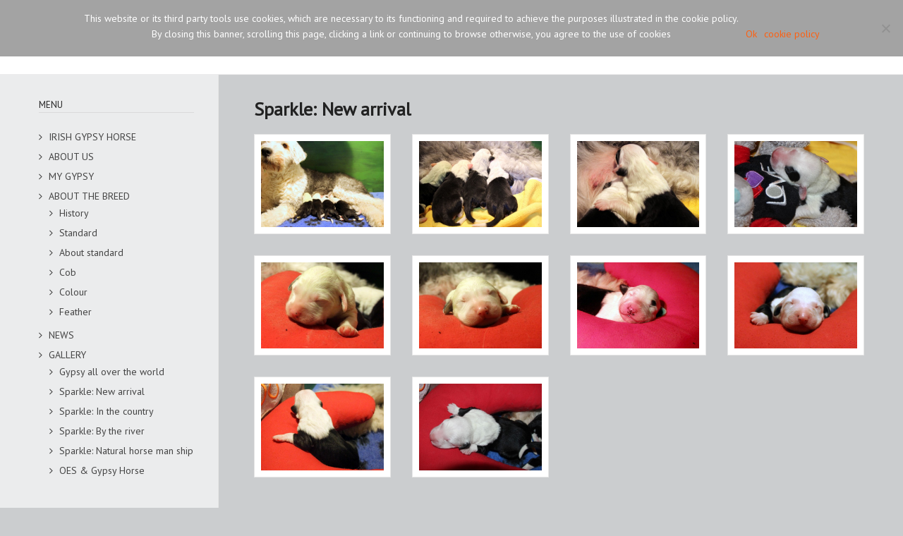

--- FILE ---
content_type: text/html; charset=UTF-8
request_url: https://www.nobilpazzi.com/irish-gypsy-horse/igh-gallery/gallery-igh-sparkle-new-arrival/
body_size: 16961
content:
<!DOCTYPE html>
<html lang="en-GB" class="def_menu">
<head>
    <meta http-equiv="Content-Type" content="text/html; charset=UTF-8">
    <meta name="viewport" content="width=device-width, initial-scale=1, maximum-scale=1">    <link rel="shortcut icon" href="https://www.nobilpazzi.com/wp-content/uploads/2015/02/favicon.ico" type="image/x-icon">
    <link rel="apple-touch-icon" href="https://www.nobilpazzi.com/wp-content/uploads/2015/02/logo2.png">
    <link rel="apple-touch-icon" sizes="72x72" href="https://www.nobilpazzi.com/wp-content/uploads/2015/02/logo3.png">
    <link rel="apple-touch-icon" sizes="114x114" href="https://www.nobilpazzi.com/wp-content/uploads/2015/02/logo4.png">
	<link rel="image_src" href="" />
    <link rel="pingback" href="https://www.nobilpazzi.com/xmlrpc.php">
    <script type="text/javascript">
        var gt3_ajaxurl = "https://www.nobilpazzi.com/wp-admin/admin-ajax.php";
    </script>
    <script>
  (function(i,s,o,g,r,a,m){i['GoogleAnalyticsObject']=r;i[r]=i[r]||function(){
  (i[r].q=i[r].q||[]).push(arguments)},i[r].l=1*new Date();a=s.createElement(o),
  m=s.getElementsByTagName(o)[0];a.async=1;a.src=g;m.parentNode.insertBefore(a,m)
  })(window,document,'script','//www.google-analytics.com/analytics.js','ga');

  ga('create', 'UA-60342451-1', 'auto');
  ga('send', 'pageview');

</script><meta name='robots' content='index, follow, max-image-preview:large, max-snippet:-1, max-video-preview:-1' />
	<style>img:is([sizes="auto" i], [sizes^="auto," i]) { contain-intrinsic-size: 3000px 1500px }</style>
	
	<!-- This site is optimized with the Yoast SEO plugin v24.4 - https://yoast.com/wordpress/plugins/seo/ -->
	<title>Gallery IGH - Sparkle: New arrival - Nobilpazzi</title>
	<link rel="canonical" href="https://www.nobilpazzi.com/irish-gypsy-horse/igh-gallery/gallery-igh-sparkle-new-arrival/" />
	<meta property="og:locale" content="en_GB" />
	<meta property="og:type" content="article" />
	<meta property="og:title" content="Gallery IGH - Sparkle: New arrival - Nobilpazzi" />
	<meta property="og:description" content="Sparkle: New arrival" />
	<meta property="og:url" content="https://www.nobilpazzi.com/irish-gypsy-horse/igh-gallery/gallery-igh-sparkle-new-arrival/" />
	<meta property="og:site_name" content="Nobilpazzi" />
	<meta property="article:modified_time" content="2016-02-17T22:45:48+00:00" />
	<script type="application/ld+json" class="yoast-schema-graph">{"@context":"https://schema.org","@graph":[{"@type":"WebPage","@id":"https://www.nobilpazzi.com/irish-gypsy-horse/igh-gallery/gallery-igh-sparkle-new-arrival/","url":"https://www.nobilpazzi.com/irish-gypsy-horse/igh-gallery/gallery-igh-sparkle-new-arrival/","name":"Gallery IGH - Sparkle: New arrival - Nobilpazzi","isPartOf":{"@id":"https://www.nobilpazzi.com/#website"},"datePublished":"2015-02-02T23:51:44+00:00","dateModified":"2016-02-17T22:45:48+00:00","breadcrumb":{"@id":"https://www.nobilpazzi.com/irish-gypsy-horse/igh-gallery/gallery-igh-sparkle-new-arrival/#breadcrumb"},"inLanguage":"en-GB","potentialAction":[{"@type":"ReadAction","target":["https://www.nobilpazzi.com/irish-gypsy-horse/igh-gallery/gallery-igh-sparkle-new-arrival/"]}]},{"@type":"BreadcrumbList","@id":"https://www.nobilpazzi.com/irish-gypsy-horse/igh-gallery/gallery-igh-sparkle-new-arrival/#breadcrumb","itemListElement":[{"@type":"ListItem","position":1,"name":"Home","item":"https://www.nobilpazzi.com/"},{"@type":"ListItem","position":2,"name":"Irish Gypsy Horse","item":"https://www.nobilpazzi.com/irish-gypsy-horse/"},{"@type":"ListItem","position":3,"name":"Gallery IGH","item":"https://www.nobilpazzi.com/irish-gypsy-horse/igh-gallery/"},{"@type":"ListItem","position":4,"name":"Gallery IGH &#8211; Sparkle: New arrival"}]},{"@type":"WebSite","@id":"https://www.nobilpazzi.com/#website","url":"https://www.nobilpazzi.com/","name":"Nobilpazzi","description":"Allevamento dei Nobilpazzi - Old English Sheepdog, Siberian Cat Neva Masquerade &amp; Irish Gypsy Horse","potentialAction":[{"@type":"SearchAction","target":{"@type":"EntryPoint","urlTemplate":"https://www.nobilpazzi.com/?s={search_term_string}"},"query-input":{"@type":"PropertyValueSpecification","valueRequired":true,"valueName":"search_term_string"}}],"inLanguage":"en-GB"}]}</script>
	<!-- / Yoast SEO plugin. -->


<link rel='dns-prefetch' href='//apis.google.com' />
<link rel='dns-prefetch' href='//platform.twitter.com' />
<link rel='dns-prefetch' href='//platform.linkedin.com' />
<link rel='dns-prefetch' href='//fonts.googleapis.com' />
<link rel="alternate" type="application/rss+xml" title="Nobilpazzi &raquo; Feed" href="https://www.nobilpazzi.com/feed/" />
<link rel="alternate" type="application/rss+xml" title="Nobilpazzi &raquo; Comments Feed" href="https://www.nobilpazzi.com/comments/feed/" />
<script type="text/javascript">
/* <![CDATA[ */
window._wpemojiSettings = {"baseUrl":"https:\/\/s.w.org\/images\/core\/emoji\/15.0.3\/72x72\/","ext":".png","svgUrl":"https:\/\/s.w.org\/images\/core\/emoji\/15.0.3\/svg\/","svgExt":".svg","source":{"concatemoji":"https:\/\/www.nobilpazzi.com\/wp-includes\/js\/wp-emoji-release.min.js?ver=3dbc4221b28cc9318f1bf079c2817c5d"}};
/*! This file is auto-generated */
!function(i,n){var o,s,e;function c(e){try{var t={supportTests:e,timestamp:(new Date).valueOf()};sessionStorage.setItem(o,JSON.stringify(t))}catch(e){}}function p(e,t,n){e.clearRect(0,0,e.canvas.width,e.canvas.height),e.fillText(t,0,0);var t=new Uint32Array(e.getImageData(0,0,e.canvas.width,e.canvas.height).data),r=(e.clearRect(0,0,e.canvas.width,e.canvas.height),e.fillText(n,0,0),new Uint32Array(e.getImageData(0,0,e.canvas.width,e.canvas.height).data));return t.every(function(e,t){return e===r[t]})}function u(e,t,n){switch(t){case"flag":return n(e,"\ud83c\udff3\ufe0f\u200d\u26a7\ufe0f","\ud83c\udff3\ufe0f\u200b\u26a7\ufe0f")?!1:!n(e,"\ud83c\uddfa\ud83c\uddf3","\ud83c\uddfa\u200b\ud83c\uddf3")&&!n(e,"\ud83c\udff4\udb40\udc67\udb40\udc62\udb40\udc65\udb40\udc6e\udb40\udc67\udb40\udc7f","\ud83c\udff4\u200b\udb40\udc67\u200b\udb40\udc62\u200b\udb40\udc65\u200b\udb40\udc6e\u200b\udb40\udc67\u200b\udb40\udc7f");case"emoji":return!n(e,"\ud83d\udc26\u200d\u2b1b","\ud83d\udc26\u200b\u2b1b")}return!1}function f(e,t,n){var r="undefined"!=typeof WorkerGlobalScope&&self instanceof WorkerGlobalScope?new OffscreenCanvas(300,150):i.createElement("canvas"),a=r.getContext("2d",{willReadFrequently:!0}),o=(a.textBaseline="top",a.font="600 32px Arial",{});return e.forEach(function(e){o[e]=t(a,e,n)}),o}function t(e){var t=i.createElement("script");t.src=e,t.defer=!0,i.head.appendChild(t)}"undefined"!=typeof Promise&&(o="wpEmojiSettingsSupports",s=["flag","emoji"],n.supports={everything:!0,everythingExceptFlag:!0},e=new Promise(function(e){i.addEventListener("DOMContentLoaded",e,{once:!0})}),new Promise(function(t){var n=function(){try{var e=JSON.parse(sessionStorage.getItem(o));if("object"==typeof e&&"number"==typeof e.timestamp&&(new Date).valueOf()<e.timestamp+604800&&"object"==typeof e.supportTests)return e.supportTests}catch(e){}return null}();if(!n){if("undefined"!=typeof Worker&&"undefined"!=typeof OffscreenCanvas&&"undefined"!=typeof URL&&URL.createObjectURL&&"undefined"!=typeof Blob)try{var e="postMessage("+f.toString()+"("+[JSON.stringify(s),u.toString(),p.toString()].join(",")+"));",r=new Blob([e],{type:"text/javascript"}),a=new Worker(URL.createObjectURL(r),{name:"wpTestEmojiSupports"});return void(a.onmessage=function(e){c(n=e.data),a.terminate(),t(n)})}catch(e){}c(n=f(s,u,p))}t(n)}).then(function(e){for(var t in e)n.supports[t]=e[t],n.supports.everything=n.supports.everything&&n.supports[t],"flag"!==t&&(n.supports.everythingExceptFlag=n.supports.everythingExceptFlag&&n.supports[t]);n.supports.everythingExceptFlag=n.supports.everythingExceptFlag&&!n.supports.flag,n.DOMReady=!1,n.readyCallback=function(){n.DOMReady=!0}}).then(function(){return e}).then(function(){var e;n.supports.everything||(n.readyCallback(),(e=n.source||{}).concatemoji?t(e.concatemoji):e.wpemoji&&e.twemoji&&(t(e.twemoji),t(e.wpemoji)))}))}((window,document),window._wpemojiSettings);
/* ]]> */
</script>
<style id='wp-emoji-styles-inline-css' type='text/css'>

	img.wp-smiley, img.emoji {
		display: inline !important;
		border: none !important;
		box-shadow: none !important;
		height: 1em !important;
		width: 1em !important;
		margin: 0 0.07em !important;
		vertical-align: -0.1em !important;
		background: none !important;
		padding: 0 !important;
	}
</style>
<link rel='stylesheet' id='wp-block-library-css' href='https://www.nobilpazzi.com/wp-includes/css/dist/block-library/style.min.css?ver=3dbc4221b28cc9318f1bf079c2817c5d' type='text/css' media='all' />
<style id='classic-theme-styles-inline-css' type='text/css'>
/*! This file is auto-generated */
.wp-block-button__link{color:#fff;background-color:#32373c;border-radius:9999px;box-shadow:none;text-decoration:none;padding:calc(.667em + 2px) calc(1.333em + 2px);font-size:1.125em}.wp-block-file__button{background:#32373c;color:#fff;text-decoration:none}
</style>
<style id='global-styles-inline-css' type='text/css'>
:root{--wp--preset--aspect-ratio--square: 1;--wp--preset--aspect-ratio--4-3: 4/3;--wp--preset--aspect-ratio--3-4: 3/4;--wp--preset--aspect-ratio--3-2: 3/2;--wp--preset--aspect-ratio--2-3: 2/3;--wp--preset--aspect-ratio--16-9: 16/9;--wp--preset--aspect-ratio--9-16: 9/16;--wp--preset--color--black: #000000;--wp--preset--color--cyan-bluish-gray: #abb8c3;--wp--preset--color--white: #ffffff;--wp--preset--color--pale-pink: #f78da7;--wp--preset--color--vivid-red: #cf2e2e;--wp--preset--color--luminous-vivid-orange: #ff6900;--wp--preset--color--luminous-vivid-amber: #fcb900;--wp--preset--color--light-green-cyan: #7bdcb5;--wp--preset--color--vivid-green-cyan: #00d084;--wp--preset--color--pale-cyan-blue: #8ed1fc;--wp--preset--color--vivid-cyan-blue: #0693e3;--wp--preset--color--vivid-purple: #9b51e0;--wp--preset--gradient--vivid-cyan-blue-to-vivid-purple: linear-gradient(135deg,rgba(6,147,227,1) 0%,rgb(155,81,224) 100%);--wp--preset--gradient--light-green-cyan-to-vivid-green-cyan: linear-gradient(135deg,rgb(122,220,180) 0%,rgb(0,208,130) 100%);--wp--preset--gradient--luminous-vivid-amber-to-luminous-vivid-orange: linear-gradient(135deg,rgba(252,185,0,1) 0%,rgba(255,105,0,1) 100%);--wp--preset--gradient--luminous-vivid-orange-to-vivid-red: linear-gradient(135deg,rgba(255,105,0,1) 0%,rgb(207,46,46) 100%);--wp--preset--gradient--very-light-gray-to-cyan-bluish-gray: linear-gradient(135deg,rgb(238,238,238) 0%,rgb(169,184,195) 100%);--wp--preset--gradient--cool-to-warm-spectrum: linear-gradient(135deg,rgb(74,234,220) 0%,rgb(151,120,209) 20%,rgb(207,42,186) 40%,rgb(238,44,130) 60%,rgb(251,105,98) 80%,rgb(254,248,76) 100%);--wp--preset--gradient--blush-light-purple: linear-gradient(135deg,rgb(255,206,236) 0%,rgb(152,150,240) 100%);--wp--preset--gradient--blush-bordeaux: linear-gradient(135deg,rgb(254,205,165) 0%,rgb(254,45,45) 50%,rgb(107,0,62) 100%);--wp--preset--gradient--luminous-dusk: linear-gradient(135deg,rgb(255,203,112) 0%,rgb(199,81,192) 50%,rgb(65,88,208) 100%);--wp--preset--gradient--pale-ocean: linear-gradient(135deg,rgb(255,245,203) 0%,rgb(182,227,212) 50%,rgb(51,167,181) 100%);--wp--preset--gradient--electric-grass: linear-gradient(135deg,rgb(202,248,128) 0%,rgb(113,206,126) 100%);--wp--preset--gradient--midnight: linear-gradient(135deg,rgb(2,3,129) 0%,rgb(40,116,252) 100%);--wp--preset--font-size--small: 13px;--wp--preset--font-size--medium: 20px;--wp--preset--font-size--large: 36px;--wp--preset--font-size--x-large: 42px;--wp--preset--spacing--20: 0.44rem;--wp--preset--spacing--30: 0.67rem;--wp--preset--spacing--40: 1rem;--wp--preset--spacing--50: 1.5rem;--wp--preset--spacing--60: 2.25rem;--wp--preset--spacing--70: 3.38rem;--wp--preset--spacing--80: 5.06rem;--wp--preset--shadow--natural: 6px 6px 9px rgba(0, 0, 0, 0.2);--wp--preset--shadow--deep: 12px 12px 50px rgba(0, 0, 0, 0.4);--wp--preset--shadow--sharp: 6px 6px 0px rgba(0, 0, 0, 0.2);--wp--preset--shadow--outlined: 6px 6px 0px -3px rgba(255, 255, 255, 1), 6px 6px rgba(0, 0, 0, 1);--wp--preset--shadow--crisp: 6px 6px 0px rgba(0, 0, 0, 1);}:where(.is-layout-flex){gap: 0.5em;}:where(.is-layout-grid){gap: 0.5em;}body .is-layout-flex{display: flex;}.is-layout-flex{flex-wrap: wrap;align-items: center;}.is-layout-flex > :is(*, div){margin: 0;}body .is-layout-grid{display: grid;}.is-layout-grid > :is(*, div){margin: 0;}:where(.wp-block-columns.is-layout-flex){gap: 2em;}:where(.wp-block-columns.is-layout-grid){gap: 2em;}:where(.wp-block-post-template.is-layout-flex){gap: 1.25em;}:where(.wp-block-post-template.is-layout-grid){gap: 1.25em;}.has-black-color{color: var(--wp--preset--color--black) !important;}.has-cyan-bluish-gray-color{color: var(--wp--preset--color--cyan-bluish-gray) !important;}.has-white-color{color: var(--wp--preset--color--white) !important;}.has-pale-pink-color{color: var(--wp--preset--color--pale-pink) !important;}.has-vivid-red-color{color: var(--wp--preset--color--vivid-red) !important;}.has-luminous-vivid-orange-color{color: var(--wp--preset--color--luminous-vivid-orange) !important;}.has-luminous-vivid-amber-color{color: var(--wp--preset--color--luminous-vivid-amber) !important;}.has-light-green-cyan-color{color: var(--wp--preset--color--light-green-cyan) !important;}.has-vivid-green-cyan-color{color: var(--wp--preset--color--vivid-green-cyan) !important;}.has-pale-cyan-blue-color{color: var(--wp--preset--color--pale-cyan-blue) !important;}.has-vivid-cyan-blue-color{color: var(--wp--preset--color--vivid-cyan-blue) !important;}.has-vivid-purple-color{color: var(--wp--preset--color--vivid-purple) !important;}.has-black-background-color{background-color: var(--wp--preset--color--black) !important;}.has-cyan-bluish-gray-background-color{background-color: var(--wp--preset--color--cyan-bluish-gray) !important;}.has-white-background-color{background-color: var(--wp--preset--color--white) !important;}.has-pale-pink-background-color{background-color: var(--wp--preset--color--pale-pink) !important;}.has-vivid-red-background-color{background-color: var(--wp--preset--color--vivid-red) !important;}.has-luminous-vivid-orange-background-color{background-color: var(--wp--preset--color--luminous-vivid-orange) !important;}.has-luminous-vivid-amber-background-color{background-color: var(--wp--preset--color--luminous-vivid-amber) !important;}.has-light-green-cyan-background-color{background-color: var(--wp--preset--color--light-green-cyan) !important;}.has-vivid-green-cyan-background-color{background-color: var(--wp--preset--color--vivid-green-cyan) !important;}.has-pale-cyan-blue-background-color{background-color: var(--wp--preset--color--pale-cyan-blue) !important;}.has-vivid-cyan-blue-background-color{background-color: var(--wp--preset--color--vivid-cyan-blue) !important;}.has-vivid-purple-background-color{background-color: var(--wp--preset--color--vivid-purple) !important;}.has-black-border-color{border-color: var(--wp--preset--color--black) !important;}.has-cyan-bluish-gray-border-color{border-color: var(--wp--preset--color--cyan-bluish-gray) !important;}.has-white-border-color{border-color: var(--wp--preset--color--white) !important;}.has-pale-pink-border-color{border-color: var(--wp--preset--color--pale-pink) !important;}.has-vivid-red-border-color{border-color: var(--wp--preset--color--vivid-red) !important;}.has-luminous-vivid-orange-border-color{border-color: var(--wp--preset--color--luminous-vivid-orange) !important;}.has-luminous-vivid-amber-border-color{border-color: var(--wp--preset--color--luminous-vivid-amber) !important;}.has-light-green-cyan-border-color{border-color: var(--wp--preset--color--light-green-cyan) !important;}.has-vivid-green-cyan-border-color{border-color: var(--wp--preset--color--vivid-green-cyan) !important;}.has-pale-cyan-blue-border-color{border-color: var(--wp--preset--color--pale-cyan-blue) !important;}.has-vivid-cyan-blue-border-color{border-color: var(--wp--preset--color--vivid-cyan-blue) !important;}.has-vivid-purple-border-color{border-color: var(--wp--preset--color--vivid-purple) !important;}.has-vivid-cyan-blue-to-vivid-purple-gradient-background{background: var(--wp--preset--gradient--vivid-cyan-blue-to-vivid-purple) !important;}.has-light-green-cyan-to-vivid-green-cyan-gradient-background{background: var(--wp--preset--gradient--light-green-cyan-to-vivid-green-cyan) !important;}.has-luminous-vivid-amber-to-luminous-vivid-orange-gradient-background{background: var(--wp--preset--gradient--luminous-vivid-amber-to-luminous-vivid-orange) !important;}.has-luminous-vivid-orange-to-vivid-red-gradient-background{background: var(--wp--preset--gradient--luminous-vivid-orange-to-vivid-red) !important;}.has-very-light-gray-to-cyan-bluish-gray-gradient-background{background: var(--wp--preset--gradient--very-light-gray-to-cyan-bluish-gray) !important;}.has-cool-to-warm-spectrum-gradient-background{background: var(--wp--preset--gradient--cool-to-warm-spectrum) !important;}.has-blush-light-purple-gradient-background{background: var(--wp--preset--gradient--blush-light-purple) !important;}.has-blush-bordeaux-gradient-background{background: var(--wp--preset--gradient--blush-bordeaux) !important;}.has-luminous-dusk-gradient-background{background: var(--wp--preset--gradient--luminous-dusk) !important;}.has-pale-ocean-gradient-background{background: var(--wp--preset--gradient--pale-ocean) !important;}.has-electric-grass-gradient-background{background: var(--wp--preset--gradient--electric-grass) !important;}.has-midnight-gradient-background{background: var(--wp--preset--gradient--midnight) !important;}.has-small-font-size{font-size: var(--wp--preset--font-size--small) !important;}.has-medium-font-size{font-size: var(--wp--preset--font-size--medium) !important;}.has-large-font-size{font-size: var(--wp--preset--font-size--large) !important;}.has-x-large-font-size{font-size: var(--wp--preset--font-size--x-large) !important;}
:where(.wp-block-post-template.is-layout-flex){gap: 1.25em;}:where(.wp-block-post-template.is-layout-grid){gap: 1.25em;}
:where(.wp-block-columns.is-layout-flex){gap: 2em;}:where(.wp-block-columns.is-layout-grid){gap: 2em;}
:root :where(.wp-block-pullquote){font-size: 1.5em;line-height: 1.6;}
</style>
<link rel='stylesheet' id='contact-form-7-css' href='https://www.nobilpazzi.com/wp-content/plugins/contact-form-7/includes/css/styles.css?ver=6.0.3' type='text/css' media='all' />
<link rel='stylesheet' id='cookie-notice-front-css' href='https://www.nobilpazzi.com/wp-content/plugins/cookie-notice/css/front.min.css?ver=2.5.5' type='text/css' media='all' />
<link rel='stylesheet' id='ppress-frontend-css' href='https://www.nobilpazzi.com/wp-content/plugins/wp-user-avatar/assets/css/frontend.min.css?ver=4.15.21' type='text/css' media='all' />
<link rel='stylesheet' id='ppress-flatpickr-css' href='https://www.nobilpazzi.com/wp-content/plugins/wp-user-avatar/assets/flatpickr/flatpickr.min.css?ver=4.15.21' type='text/css' media='all' />
<link rel='stylesheet' id='ppress-select2-css' href='https://www.nobilpazzi.com/wp-content/plugins/wp-user-avatar/assets/select2/select2.min.css?ver=3dbc4221b28cc9318f1bf079c2817c5d' type='text/css' media='all' />
<link rel='stylesheet' id='gt3-parent-style-css' href='https://www.nobilpazzi.com/wp-content/themes/oyster/style.css?ver=3dbc4221b28cc9318f1bf079c2817c5d' type='text/css' media='all' />
<link rel='stylesheet' id='gt3_default_style-css' href='https://www.nobilpazzi.com/wp-content/themes/oyster-child/style.css?ver=3dbc4221b28cc9318f1bf079c2817c5d' type='text/css' media='all' />
<link rel='stylesheet' id='gt3_theme-css' href='https://www.nobilpazzi.com/wp-content/themes/oyster/css/theme.css?ver=3dbc4221b28cc9318f1bf079c2817c5d' type='text/css' media='all' />
<style id='gt3_theme-inline-css' type='text/css'>
/* SKIN COLORS */.bg_sidebar {background:#ebeced;}.main_header {background:#ffffff;border-bottom:#ececec 1px solid;}.header_search input {background:#ffffff!important;border:#ececec 1px solid!important;}.main_header nav .search_fadder {background:rgba(255,255,255,0);}.main_header.search_on nav .search_fadder {background:rgba(255,255,255,1);}.logo_sect .slogan {border-left:#bebebe 1px solid;color:#434343;}.main_header nav ul.menu > li > a {color:#343434;}ul.mobile_menu li a {color:#343434!important;}.main_header nav ul.menu .sub-menu {background:#ffffff;border:#e6e6e6 1px solid;}.main_header nav ul.menu > li > .sub-menu:before {border-bottom:#ffffff 5px solid;}.main_header nav ul.menu > li > .sub-menu:after {border-bottom:#e6e6e6 5px solid;}.main_header nav .sub-menu a {color:#444444;}ul.mobile_menu .sub-menu a {color:#444444!important;}footer {background:#f7f7f7;border-top:#e6e6e6 1px solid;}footer .copyright {color:#434343;}h5.shortcode_accordion_item_title,h5.shortcode_toggles_item_title,h5.shortcode_accordion_item_title.state-active {color:#444444!important;}h5.shortcode_accordion_item_title,h5.shortcode_toggles_item_title,.featured_posts .item_wrapper,.featured_portfolio .item_wrapper,.columns1 .gallery_item_wrapper,.list-of-images .gallery_item_wrapper,.shortcode_tab_item_title:hover,.shortcode_tab_item_title.active,.all_body_cont,.shortcode_messagebox,.price_item,.before-after,.promoblock_wrapper,.module_team .item,.post_preview_wrapper,.box_date .box_day,.pagerblock li a,.blog_post_page,.blogpost_user_meta,.portfolio_item_block,.fw_preview_wrapper,.cont_gallery_wrapper,.fw-blog_post-footer,.sp-blog_post-footer,.load_more_works,.album_item,.album-pseudo1,.album-pseudo2 {background: #ffffff;border:#e6e6e6 1px solid;}.shortcode_tab_item_title {border:#e6e6e6 1px solid;}.shortcode_messagebox:before {background:#e6e6e6;}.shortcode_tab_item_title.active:before,.beforeAfter_wrapper .result_line:after,.beforeAfter_wrapper .result_line:before,.fw_content_wrapper {background: #ffffff;}.fw_content_wrapper {background:rgba(255,255,255, 1);}.price_item .price_item_title {border-bottom:#e6e6e6 1px solid;}.preloader,.ribbon_preloader{background:#ffffff;}/* CSS HERE */body,.shortcode_tab_item_title,.ww_block canvas,#whaterwheel {background:#cbcdcf;}p, td, div,.blogpost_share a:hover,.optionset li.selected a,.btn_back,.widget_nav_menu ul li a,.widget_archive ul li a,.widget_pages ul li a,.widget_categories ul li a,.widget_recent_entries ul li a,.widget_meta ul li a {color:#444444;font-weight:400;}a:hover,.chart,.blogpreview_top .listing_meta span a:hover,.pagerblock li a,.prev_next_links div a:hover,.prev_next_links div a:hover:before,.prev_next_links div a:hover:after,.ltl_next,.ltl_prev,.widget_posts .post_title {color:#444444;font-weight:400;}.slider_data h6,.slider_info .listing_meta a:hover {color:#444444!important;}.main_header nav ul.menu > li > a {color:#343434;}.main_header nav ul.sub-menu li a {color:#444444;}::selection {background:#ff6010;}::-moz-selection {background:#ff6010;}.main_header nav ul.sub-menu > li:hover > a,.main_header nav ul.sub-menu > li.current-menu-item > a,.main_header nav ul.sub-menu > li.current-menu-parent > a,.iconbox_wrapper .ico i,.shortcode_iconbox a:hover .iconbox_body,.shortcode_iconbox a:hover .iconbox_body p,.shortcode_iconbox a:hover .iconbox_title,a,blockquote.shortcode_blockquote.type5:before,.main_header nav ul.menu > li:hover > a,.main_header nav ul.menu > li.current-menu-ancestor > a,.main_header nav ul.menu > li.current-menu-item > a,.main_header nav ul.menu > li.current-menu-parent > a,.dropcap.type2,.dropcap.type5,.featured_items_title a:hover,.shortcode_tab_item_title:hover,.counter_wrapper .ico_wrapper i,.most_popular .price_item_cost h1,.most_popular .price_item_cost h4,.pagerblock li a:hover,.blogpost_title a:hover,.optionset li a:hover,.portfolio_content h6 a:hover,.portfolio_dscr_top a:hover,.grid-port-cont h6 a:hover,.btn_back:hover,.fs_sharing a:hover,.count_ico:hover i,.ltl_prev:hover,.ltl_next:hover,.widget_nav_menu ul li a:hover,.widget_archive ul li a:hover,.widget_pages ul li a:hover,.widget_categories ul li a:hover,.widget_recent_entries ul li a:hover,.widget_meta ul li a:hover,.widget_posts .post_title:hover,.album_item-title a:hover {color:#ff6010;}h5.shortcode_accordion_item_title:hover,h5.shortcode_toggles_item_title:hover,.comment-reply-link:hover:before,.comment_info a:hover,.portfolio_dscr_top a:hover,ul.mobile_menu > li:hover > a,ul.mobile_menu > li.current-menu-ancestor > a,ul.mobile_menu > li.current-menu-item > a,ul.mobile_menu > li.current-menu-parent > a,.mobile_menu ul.sub-menu > li:hover > a,.mobile_menu ul.sub-menu > li.current-menu-item > a,.mobile_menu ul.sub-menu > li.current-menu-parent > a {color:#ff6010!important;}.highlighted_colored,input[type="button"]:hover,input[type="reset"]:hover,input[type="submit"]:hover,.shortcode_button.btn_type5,.shortcode_button.btn_type1:hover,.shortcode_button.btn_type1_dark:hover,.shortcode_button.btn_type4:hover,.main_header nav ul.menu > li > a:before,h5.shortcode_accordion_item_title:hover .ico:before,h5.shortcode_toggles_item_title:hover .ico:before,h5.shortcode_accordion_item_title:hover .ico:after,h5.shortcode_toggles_item_title:hover .ico:after,.box_date .box_month,input[type="button"],input[type="reset"],input[type="submit"],.search404 .search_button,.preloader_line {background-color:#ff6010;}.preloader:after {background-color:#ff6010;}#mc_signup_submit:hover {background-color:#ff6010!important;}.shortcode_button.btn_type4:hover {box-shadow:inset 1px 1px 0 #ff6010, inset -1px -1px 0 #ff6010, inset 0 -1px 0 #ff6010, inset -1px 0 0 #ff6010;}blockquote.shortcode_blockquote.type5 .blockquote_wrapper,.widget_tag_cloud a:hover,.columns2 .portfolio_item .portfolio_item_wrapper h5,.columns3 .portfolio_item .portfolio_item_wrapper h5,.columns4 .portfolio_item .portfolio_item_wrapper h5,.fs_blog_top,.simple-post-top,.widget_search .search_form,.module_cont hr.type3,blockquote.shortcode_blockquote.type2 {border-color:#ff6010;}.widget_flickr .flickr_badge_image a .flickr_fadder {background:rgba(255,96,16,0);}.widget_flickr .flickr_badge_image a:hover .flickr_fadder {background:rgba(255,96,16,0.6);}/*Fonts Families and Sizes*/* {font-family:PT Sans;font-weight:400;}p, td, div,blockquote p,input {font-size:14px;line-height:22px;}.main_header nav ul.menu > li > a {font-size:13px;line-height: 15px;}h1, h2, h3, h4, h5, h6,h1 span, h2 span, h3 span, h4 span, h5 span, h6 span,h1 a, h2 a, h3 a, h4 a, h5 a, h6 a {font-family: Roboto;-moz-osx-font-smoothing:grayscale;-webkit-font-smoothing:antialiased;text-decoration:none!important;padding:0;color:#222222;}.sidebar_header {font-family:PT Sans;}.load_more_works {font-family: Roboto;color:#222222;-moz-osx-font-smoothing:grayscale;-webkit-font-smoothing:antialiased;}.box_date span,.countdown-row .countdown-section:before,.countdown-amount,.countdown-period {font-family: Roboto;}.iconbox_header .ico i,.title,.comment-reply-link:before,.ww_footer_right .blogpost_share span {color:#222222;}a.shortcode_button,.chart.easyPieChart,.chart.easyPieChart span,input[type="button"],input[type="reset"],input[type="submit"],.search404 .search_button {font-family: Roboto;}h1, h2, h3, h4, h5, h6,h1 span, h2 span, h3 span, h4 span, h5 span, h6 span,h1 a, h2 a, h3 a, h4 a, h5 a, h6 a,h1 a:hover, h2 a:hover, h3 a:hover, h4 a:hover, h5 a:hover, h6 a:hover {font-weight:400;}h4,h4 span,h4 a,h4 a:hover,h3.comment-reply-title {font-weight:500;}input[type="button"],input[type="reset"],input[type="submit"] {font-weight:900;-moz-osx-font-smoothing:grayscale;-webkit-font-smoothing:antialiased; }h1, h1 span, h1 a {font-size:26px;line-height:28px;}h2, h2 span, h2 a {font-size:22px;line-height:24px;}h3, h3 span, h3 a {font-size:20px;line-height:22px;}h4, h4 span, h4 a, h3.comment-reply-title {font-size:16px;line-height:18px;}h5, h5 span, h5 a {font-size:14px;line-height:16px;}h6, h6 span, h6 a,.comment_info h6:after {font-size:13px;line-height:15px;}@media only screen and (max-width: 760px) {.fw_content_wrapper {background:#cbcdcf!important;}}/* Woocommerce css */.woocommerce_container h1.page-title {font-size:26px;line-height:28px;font-weight:400;}.woocommerce .woocommerce_container ul.products li.product,.woocommerce .woocommerce_container .upsells.products ul li.product,.woocommerce ul.products li.product,.woocommerce .upsells.products ul li.product {background: #ffffff;border:#e6e6e6 1px solid;}nav.woocommerce-pagination ul.page-numbers li a,nav.woocommerce-pagination ul.page-numbers li span {color:#444444;font-weight:400;background: #ffffff !important;border:#e6e6e6 1px solid;}nav.woocommerce-pagination ul.page-numbers li a:hover,nav.woocommerce-pagination ul.page-numbers li a:focus {color:#ff6010 !important;}.woocommerce_container ul.products li.product a.add_to_cart_button,.woocommerce_container ul.products li.product a.product_type_variable,.woocommerce_container ul.products li.product a.product_type_grouped,.woocommerce ul.products li.product a.add_to_cart_button,.woocommerce ul.products li.product a.product_type_variable,.woocommerce ul.products li.product a.product_type_grouped,.woocommerce ul.products li.product a.product_type_external {color:#444444 !important;font-weight:400 !important;font-family:PT Sans !important;}.woocommerce_container ul.products li.product a.add_to_cart_button:hover,.woocommerce_container ul.products li.product a.product_type_variable:hover,.woocommerce_container ul.products li.product a.product_type_grouped:hover,.woocommerce ul.products li.product a.add_to_cart_button:hover,.woocommerce ul.products li.product a.product_type_variable:hover,.woocommerce ul.products li.product a.product_type_grouped:hover,.woocommerce ul.products li.product a.product_type_external:hover {color:#ff6010 !important;}.woocommerce_container ul.products li.product a.add_to_cart_button:after,.woocommerce_container ul.products li.product a.add_to_cart_button.loading:after,.woocommerce_container ul.products li.product a.product_type_variable:after,.woocommerce_container ul.products li.product a.product_type_grouped:after,.woocommerce ul.products li.product a.add_to_cart_button:after,.woocommerce ul.products li.product a.add_to_cart_button.loading:after,.woocommerce ul.products li.product a.product_type_variable:after,.woocommerce ul.products li.product a.product_type_grouped:after {color:#444444;}.woocommerce_container ul.products li.product a.add_to_cart_button:hover:before,.woocommerce_container ul.products li.product a.add_to_cart_button.loading:hover:before,.woocommerce_container ul.products li.product a.product_type_variable:hover:before,.woocommerce_container ul.products li.product a.product_type_grouped:hover:before,.woocommerce ul.products li.product a.add_to_cart_button:hover:before,.woocommerce ul.products li.product a.add_to_cart_button.loading:hover:before,.woocommerce ul.products li.product a.product_type_variable:hover:before,.woocommerce ul.products li.product a.product_type_grouped:hover:before,.woocommerce_container ul.products li.product a.add_to_cart_button:hover:after,.woocommerce_container ul.products li.product a.add_to_cart_button.loading:hover:after,.woocommerce_container ul.products li.product a.product_type_variable:hover:after,.woocommerce_container ul.products li.product a.product_type_grouped:hover:after,.woocommerce ul.products li.product a.add_to_cart_button:hover:after,.woocommerce ul.products li.product a.add_to_cart_button.loading:hover:after,.woocommerce ul.products li.product a.product_type_variable:hover:after,.woocommerce ul.products li.product a.product_type_grouped:hover:after {color:#ff6010;}.woocommerce_container ul.products li.product h3,.woocommerce ul.products li.product h3,.woocommerce_container ul.products li.product h2,.woocommerce ul.products li.product h2 {color: #222222;font-weight:400 !important;font-family:PT Sans;}.woocommerce_container ul.products li.product h3:hover,.woocommerce ul.products li.product h3:hover,.woocommerce_container ul.products li.product h2:hover,.woocommerce ul.products li.product h2:hover {color: #ff6010 !important;}.woocommerce_container ul.products li.product .amount,.woocommerce ul.products li.product .amount {font-weight:400 !important;font-family:PT Sans !important;}.woocommerce_container ul.products li.product .price ins,.woocommerce_container ul.products li.product .price ins .amount,.woocommerce ul.products li.product .price ins,.woocommerce ul.products li.product .price ins .amount,.woocommerce_container ul.products li.product .price .amount,.woocommerce ul.products li.product .price .amount {color: #ff6010 !important;}.woo_wrap ul.cart_list li a, .woo_wrap ul.product_list_widget li a,.woocommerce ul.product_list_widget li a {color:#444444;font-weight:400;}.woo_wrap ul.cart_list li a:hover, .woo_wrap ul.product_list_widget li a:hover,.woocommerce ul.product_list_widget li a:hover {color: #ff6010 !important;}.woocommerce-page .widget_shopping_cart .empty {color:#444444;font-weight:400;}.woo_wrap .widget_shopping_cart .total {color:#444444;}.woocommerce a.button, .woocommerce button.button,.woocommerce input.button,.woocommerce #content input.button, .woocommerce a.edit,.woocommerce-page input.button {font-family: "Roboto";-moz-osx-font-smoothing:grayscale;-webkit-font-smoothing:antialiased;}.woocommerce a.button:hover, .woocommerce button.button:hover,.woocommerce input.button:hover,.woocommerce #content input.button:hover, .woocommerce a.edit:hover,.woocommerce-page input.button:hover {background:#ff6010 !important;}.woocommerce input[type="reset"],.woocommerce input[type="submit"],.woocommerce input.button,.woocommerce button.button {background:#ff6010 !important;font-family: "Roboto";-moz-osx-font-smoothing:grayscale;-webkit-font-smoothing:antialiased;}.woocommerce .button.alt, .woocommerce .pay {background:#ff6010 !important;}.woocommerce .shop_table.cart .actions .button:hover,.woocommerce .shop_table.cart .actions .button.checkout-button,.dark_version .woocommerce .shop_table.cart .actions .button.checkout-button,.dark_version .woocommerce .shop_table.cart .actions .button:hover {background-color:#ff6010 !important;}.widget_product_categories a, .widget_login .pagenav a, .woocommerce-page .widget_nav_menu ul li a {color:#444444;font-weight:400;}.widget_product_categories a:hover,.widget_product_categories li.current-cat a,.widget_login .pagenav a:hover,.woocommerce-page .widget_nav_menu ul li a:hover,.widget_layered_nav li:hover, .widget_layered_nav li.chosen,.widget_layered_nav li:hover a, .widget_layered_nav li.chosen a,.woocommerce .widget_layered_nav ul li.chosen a,.woocommerce-page .widget_layered_nav ul li.chosen a {color:#ff6010 !important;}.widget_layered_nav li,.widget_layered_nav li a,.widget_layered_nav li small.count {color:#444444;}.woo_wrap .price_label span {color:#444444;}.widget_price_filter .price_slider_amount .button:hover,.dark_version .widget_price_filter .price_slider_amount .button:hover {background:#ff6010 !important;}.right-sidebar-block .total .amount,.left-sidebar-block .total .amount {color:#444444 !important;}.right-sidebar-block del, .right-sidebar-block ins, .right-sidebar-block .amount,.left-sidebar-block del, .left-sidebar-block ins, .left-sidebar-block .amount,.right-sidebar-block ins .amount, .left-sidebar-block ins .amount {color:#444444;}.woocommerce .woocommerce_message, .woocommerce .woocommerce_error, .woocommerce .woocommerce_info,.woocommerce .woocommerce-message, .woocommerce .woocommerce-error, .woocommerce .woocommerce-info {background: #ffffff;border:#e6e6e6 1px solid;}.woocommerce .woocommerce_message, .woocommerce .woocommerce-message,.woocommerce .woocommerce_message a, .woocommerce .woocommerce-message a {color:#444444;}.woocommerce .woocommerce_message:before,.woocommerce .woocommerce-message:before {color: #444444;}.woocommerce .woocommerce_message:after, .woocommerce .woocommerce_error:after, .woocommerce .woocommerce_info:after,.woocommerce .woocommerce-message:after, .woocommerce .woocommerce-error:after, .woocommerce .woocommerce-info:after {background: #e6e6e6;}.images .woocommerce-main-image.zoom,.thumbnails .woo_hover_img,.woocommerce div.product div.images .flex-control-thumbs li img {background: #ffffff;border:#e6e6e6 1px solid;}.woocommerce-product-gallery .flex-viewport:before,.woocommerce-product-gallery .flex-viewport:after,.woocommerce-product-gallery .flex-viewport .woocommerce-product-gallery__image:before,.woocommerce-product-gallery .flex-viewport .woocommerce-product-gallery__image:after {background: #ffffff;border-color:#e6e6e6;}.woocommerce-product-gallery .flex-viewport {border-color:#e6e6e6 !important;}.woocommerce_container h1.product_title {border-bottom:1px #e6e6e6 solid;}.woocommerce div.product span.price,.woocommerce div.product p.price,.woocommerce #content div.product span.price,.woocommerce #content div.product p.price,div.product .amount {font-family: "Roboto";-moz-osx-font-smoothing:grayscale;-webkit-font-smoothing:antialiased;}div.product .amount {color:#222222;}.woocommerce-review-link {color:#ff6010;}.woocommerce .quantity input.qty, .woocommerce #content .quantity input.qty,.variations td label,.woocommerce-review-link:hover {color:#444444;}.summary .product_meta span a:hover {color:#444444 !important;}.woocommerce .quantity .plus:hover,.woocommerce .quantity .minus:hover,.woocommerce #content .quantity .plus:hover,.woocommerce #content .quantity .minus:hover,.woocommerce .woo_shop_cart .quantity .plus:hover,.woocommerce .woo_shop_cart .quantity .minus:hover,.woocommerce #content .woo_shop_cart .quantity .plus:hover,.woocommerce #content .woo_shop_cart .quantity .minus:hover,.dark_version.woocommerce .quantity .plus:hover,.dark_version.woocommerce .quantity .minus:hover,.dark_version.woocommerce #content .quantity .plus:hover,.dark_version.woocommerce #content .quantity .minus:hover,.dark_version .woocommerce .woo_shop_cart .quantity .plus:hover,.dark_version .woocommerce .woo_shop_cart .quantity .minus:hover,.dark_version .woocommerce #content .woo_shop_cart .quantity .plus:hover,.dark_version .woocommerce #content .woo_shop_cart .quantity .minus:hover,.woocommerce table.cart a.remove:hover,.woocommerce #content table.cart a.remove:hover,.dark_version .woocommerce table.cart a.remove:hover,.dark_version .woocommerce #content table.cart a.remove:hover {background-color:#ff6010 !important;}.woocommerce div.product .woocommerce-tabs ul.tabs li,.woocommerce #content div.product .woocommerce-tabs ul.tabs li {background:#cbcdcf;color:#444444;border:#e6e6e6 1px solid;}.woocommerce div.product .woocommerce-tabs ul.tabs li:hover,.woocommerce #content div.product .woocommerce-tabs ul.tabs li:hover {background: #ffffff;}.woocommerce div.product .woocommerce-tabs ul.tabs li:hover a,.woocommerce #content div.product .woocommerce-tabs ul.tabs li:hover a, .woocommerce div.product .woocommerce-tabs ul.tabs li.active:hover a,.woocommerce #content div.product .woocommerce-tabs ul.tabs li.active:hover a {color:#ff6010;}.woocommerce div.product .woocommerce-tabs ul.tabs li a,.woocommerce #content div.product .woocommerce-tabs ul.tabs li a {color:#444444;}.woocommerce div.product .woocommerce-tabs ul.tabs li.active,.woocommerce #content div.product .woocommerce-tabs ul.tabs li.active {background:#ffffff !important;border-bottom-color:#ffffff !important;}.woocommerce div.product .woocommerce-tabs ul.tabs li.active a,.woocommerce #content div.product .woocommerce-tabs ul.tabs li.active a,.woocommerce div.product .woocommerce-tabs ul.tabs li.active a:hover,.woocommerce #content div.product .woocommerce-tabs ul.tabs li.active a:hover {color: #444444 !important;}.woocommerce div.product .woocommerce-tabs .panel,.woocommerce #content div.product .woocommerce-tabs .panel {background: #ffffff;color:#444444;border:#e6e6e6 1px solid;}.woocommerce div.product .woocommerce-tabs .panel p,.woocommerce #content div.product .woocommerce-tabs .panel p {color:#444444;}.woocommerce div.product .woocommerce-tabs .panel h2,.woocommerce #content div.product .woocommerce-tabs .panel h2 {font-family:PT Sans;}.woocommerce div.product .woocommerce-tabs .panel a:hover,.woocommerce #content div.product .woocommerce-tabs .panel a:hover {color:#222222 !important;}.woocommerce table.shop_attributes th:after,.woocommerce table.shop_attributes td:after {background:#e6e6e6;}.woocommerce .woocommerce-tabs #reviews #reply-title {font-family:PT Sans;}.woocommerce #reviews #comments ol.commentlist li .comment-text .meta strong,.woocommerce .woocommerce-tabs #reviews #comments ol.commentlist li .comment-text .meta strong,.woocommerce .woocommerce-tabs #reviews #comments ol.commentlist li .comment-text .meta time {color:#222222 !important;}mark {background:#ff6010;}.woocommerce table.shop_table {background:#ffffff;border: 1px solid #e6e6e6;}.woocommerce table.shop_table tr {border-top: 1px solid #e6e6e6;}#ship-to-different-address {color:#444444 !important;font-weight:400;}.woocommerce #payment ul li {color:#444444;font-weight:400;}.woocommerce form.checkout_coupon {background:#ffffff;border:1px #e6e6e6 solid;}.woocommerce table.shop_table td.product-remove,.woocommerce table.shop_table .product-quantity,.woocommerce table.shop_table .product-price,.woocommerce table.shop_table .product-name {border-right:1px #e6e6e6 solid !important;}.shop_table .product-subtotal .amount,.shop_table .product-price .amount {color:#222222;}.shop_table .product-name a {color:#444444;}.shop_table .product-name a:hover {color:#ff6010;}.woocommerce .cart-collaterals .order-total .amount {color:#ff6010;}.shipping-calculator-button {font-family: "Roboto";}
</style>
<link rel='stylesheet' id='gt3_responsive-css' href='https://www.nobilpazzi.com/wp-content/themes/oyster/css/responsive.css?ver=3dbc4221b28cc9318f1bf079c2817c5d' type='text/css' media='all' />
<link rel='stylesheet' id='AllFonts-css' href='https://fonts.googleapis.com/css?family=PT+Sans%3A400%7CRoboto%3A300%2C400%2C500%2C900%7CPT+Sans%3A400&#038;ver=3dbc4221b28cc9318f1bf079c2817c5d' type='text/css' media='all' />
<style id='akismet-widget-style-inline-css' type='text/css'>

			.a-stats {
				--akismet-color-mid-green: #357b49;
				--akismet-color-white: #fff;
				--akismet-color-light-grey: #f6f7f7;

				max-width: 350px;
				width: auto;
			}

			.a-stats * {
				all: unset;
				box-sizing: border-box;
			}

			.a-stats strong {
				font-weight: 600;
			}

			.a-stats a.a-stats__link,
			.a-stats a.a-stats__link:visited,
			.a-stats a.a-stats__link:active {
				background: var(--akismet-color-mid-green);
				border: none;
				box-shadow: none;
				border-radius: 8px;
				color: var(--akismet-color-white);
				cursor: pointer;
				display: block;
				font-family: -apple-system, BlinkMacSystemFont, 'Segoe UI', 'Roboto', 'Oxygen-Sans', 'Ubuntu', 'Cantarell', 'Helvetica Neue', sans-serif;
				font-weight: 500;
				padding: 12px;
				text-align: center;
				text-decoration: none;
				transition: all 0.2s ease;
			}

			/* Extra specificity to deal with TwentyTwentyOne focus style */
			.widget .a-stats a.a-stats__link:focus {
				background: var(--akismet-color-mid-green);
				color: var(--akismet-color-white);
				text-decoration: none;
			}

			.a-stats a.a-stats__link:hover {
				filter: brightness(110%);
				box-shadow: 0 4px 12px rgba(0, 0, 0, 0.06), 0 0 2px rgba(0, 0, 0, 0.16);
			}

			.a-stats .count {
				color: var(--akismet-color-white);
				display: block;
				font-size: 1.5em;
				line-height: 1.4;
				padding: 0 13px;
				white-space: nowrap;
			}
		
</style>
<link rel='stylesheet' id='ulp-css' href='https://www.nobilpazzi.com/wp-content/plugins/layered-popups/css/style.min.css?ver=6.07' type='text/css' media='all' />
<link rel='stylesheet' id='ulp-link-buttons-css' href='https://www.nobilpazzi.com/wp-content/plugins/layered-popups/css/link-buttons.min.css?ver=6.07' type='text/css' media='all' />
<link rel='stylesheet' id='animate.css-css' href='https://www.nobilpazzi.com/wp-content/plugins/layered-popups/css/animate.min.css?ver=6.07' type='text/css' media='all' />
<link rel='stylesheet' id='ulptabs-css' href='https://www.nobilpazzi.com/wp-content/plugins/layered-popups-tabs/css/style.min.css?ver=1.44' type='text/css' media='all' />
<script type="text/javascript" id="cookie-notice-front-js-before">
/* <![CDATA[ */
var cnArgs = {"ajaxUrl":"https:\/\/www.nobilpazzi.com\/wp-admin\/admin-ajax.php","nonce":"34cf053d27","hideEffect":"fade","position":"top","onScroll":false,"onScrollOffset":100,"onClick":false,"cookieName":"cookie_notice_accepted","cookieTime":15811200,"cookieTimeRejected":2592000,"globalCookie":false,"redirection":false,"cache":false,"revokeCookies":false,"revokeCookiesOpt":"automatic"};
/* ]]> */
</script>
<script type="text/javascript" src="https://www.nobilpazzi.com/wp-content/plugins/cookie-notice/js/front.min.js?ver=2.5.5" id="cookie-notice-front-js"></script>
<script type="text/javascript" src="https://www.nobilpazzi.com/wp-includes/js/jquery/jquery.min.js?ver=3.7.1" id="jquery-core-js"></script>
<script type="text/javascript" src="https://www.nobilpazzi.com/wp-includes/js/jquery/jquery-migrate.min.js?ver=3.4.1" id="jquery-migrate-js"></script>
<script type="text/javascript" src="https://www.nobilpazzi.com/wp-content/plugins/wp-user-avatar/assets/flatpickr/flatpickr.min.js?ver=4.15.21" id="ppress-flatpickr-js"></script>
<script type="text/javascript" src="https://www.nobilpazzi.com/wp-content/plugins/wp-user-avatar/assets/select2/select2.min.js?ver=4.15.21" id="ppress-select2-js"></script>
<link rel="https://api.w.org/" href="https://www.nobilpazzi.com/wp-json/" /><link rel="alternate" title="JSON" type="application/json" href="https://www.nobilpazzi.com/wp-json/wp/v2/pages/3022" /><link rel="EditURI" type="application/rsd+xml" title="RSD" href="https://www.nobilpazzi.com/xmlrpc.php?rsd" />

<link rel='shortlink' href='https://www.nobilpazzi.com/?p=3022' />
<link rel="alternate" title="oEmbed (JSON)" type="application/json+oembed" href="https://www.nobilpazzi.com/wp-json/oembed/1.0/embed?url=https%3A%2F%2Fwww.nobilpazzi.com%2Firish-gypsy-horse%2Figh-gallery%2Fgallery-igh-sparkle-new-arrival%2F" />
<link rel="alternate" title="oEmbed (XML)" type="text/xml+oembed" href="https://www.nobilpazzi.com/wp-json/oembed/1.0/embed?url=https%3A%2F%2Fwww.nobilpazzi.com%2Firish-gypsy-horse%2Figh-gallery%2Fgallery-igh-sparkle-new-arrival%2F&#038;format=xml" />
<script>var oyster_var = true;</script><style>.fb_iframe_widget_lift {width: 100% !important; height: 100% !important;}</style><meta name="generator" content="Powered by Slider Revolution 6.6.10 - responsive, Mobile-Friendly Slider Plugin for WordPress with comfortable drag and drop interface." />
<style>#ulp-hDJtRae7NGKxUs7T .ulp-submit,#ulp-hDJtRae7NGKxUs7T .ulp-submit:visited{border-radius: 2px !important; background: #0147A3;border:1px solid #0147A3;background-image:linear-gradient(#013982,#0147A3);}#ulp-hDJtRae7NGKxUs7T .ulp-submit:hover,#ulp-hDJtRae7NGKxUs7T .ulp-submit:active{border-radius: 2px !important; background: #013982;border:1px solid #0147A3;background-image:linear-gradient(#0147A3,#013982);}#ulp-hDJtRae7NGKxUs7T, #ulp-hDJtRae7NGKxUs7T .ulp-content{width:628px;height:314px;}#ulp-hDJtRae7NGKxUs7T .ulp-input,#ulp-hDJtRae7NGKxUs7T .ulp-input:hover,#ulp-hDJtRae7NGKxUs7T .ulp-input:active,#ulp-hDJtRae7NGKxUs7T .ulp-input:focus,#ulp-hDJtRae7NGKxUs7T .ulp-checkbox{border-width: 1px !important; border-radius: 2px !important; border-color:#444444;background-color:#FFFFFF !important;background-color:rgba(255,255,255,0.7) !important;}#ulp-layer-214{width:175px;height:159px;}#ulp-layer-214,#ulp-layer-214 * {text-align:left;font-family:'arial',arial;font-weight:400;color:#000000;font-size:14px;}#ulp-layer-214 .ulp-checkbox label:after{background:#000000}#ulp-layer-214{border-radius:0px;z-index:1000003;text-align:left;padding:0px 0px;;}</style>
		<script>
			var ulp_cookie_value = "ilovelencha";
			var ulp_recaptcha_enable = "off";
			var ulp_onload_mode = "once-session";
			var ulp_onload_period = "5";
			var ulp_onload_popup = "tIrbP8igBnKCh1jI*tIrbP8igBnKCh1jI";
			var ulp_onload_delay = "5";
			var ulp_onload_close_delay = "0";
			var ulp_onexit_mode = "none";
			var ulp_onexit_period = "5";
			var ulp_onexit_popup = "";
			var ulp_onscroll_mode = "none";
			var ulp_onscroll_period = "5";
			var ulp_onscroll_popup = "";
			var ulp_onscroll_offset = "600";
			var ulp_onidle_mode = "none";
			var ulp_onidle_period = "5";
			var ulp_onidle_popup = "";
			var ulp_onidle_delay = "30";
			var ulp_onabd_mode = "none";
			var ulp_onabd_period = "5";
			var ulp_onabd_popup = "";
		</script><script>var ulptabs = new Array("");</script><script>function setREVStartSize(e){
			//window.requestAnimationFrame(function() {
				window.RSIW = window.RSIW===undefined ? window.innerWidth : window.RSIW;
				window.RSIH = window.RSIH===undefined ? window.innerHeight : window.RSIH;
				try {
					var pw = document.getElementById(e.c).parentNode.offsetWidth,
						newh;
					pw = pw===0 || isNaN(pw) || (e.l=="fullwidth" || e.layout=="fullwidth") ? window.RSIW : pw;
					e.tabw = e.tabw===undefined ? 0 : parseInt(e.tabw);
					e.thumbw = e.thumbw===undefined ? 0 : parseInt(e.thumbw);
					e.tabh = e.tabh===undefined ? 0 : parseInt(e.tabh);
					e.thumbh = e.thumbh===undefined ? 0 : parseInt(e.thumbh);
					e.tabhide = e.tabhide===undefined ? 0 : parseInt(e.tabhide);
					e.thumbhide = e.thumbhide===undefined ? 0 : parseInt(e.thumbhide);
					e.mh = e.mh===undefined || e.mh=="" || e.mh==="auto" ? 0 : parseInt(e.mh,0);
					if(e.layout==="fullscreen" || e.l==="fullscreen")
						newh = Math.max(e.mh,window.RSIH);
					else{
						e.gw = Array.isArray(e.gw) ? e.gw : [e.gw];
						for (var i in e.rl) if (e.gw[i]===undefined || e.gw[i]===0) e.gw[i] = e.gw[i-1];
						e.gh = e.el===undefined || e.el==="" || (Array.isArray(e.el) && e.el.length==0)? e.gh : e.el;
						e.gh = Array.isArray(e.gh) ? e.gh : [e.gh];
						for (var i in e.rl) if (e.gh[i]===undefined || e.gh[i]===0) e.gh[i] = e.gh[i-1];
											
						var nl = new Array(e.rl.length),
							ix = 0,
							sl;
						e.tabw = e.tabhide>=pw ? 0 : e.tabw;
						e.thumbw = e.thumbhide>=pw ? 0 : e.thumbw;
						e.tabh = e.tabhide>=pw ? 0 : e.tabh;
						e.thumbh = e.thumbhide>=pw ? 0 : e.thumbh;
						for (var i in e.rl) nl[i] = e.rl[i]<window.RSIW ? 0 : e.rl[i];
						sl = nl[0];
						for (var i in nl) if (sl>nl[i] && nl[i]>0) { sl = nl[i]; ix=i;}
						var m = pw>(e.gw[ix]+e.tabw+e.thumbw) ? 1 : (pw-(e.tabw+e.thumbw)) / (e.gw[ix]);
						newh =  (e.gh[ix] * m) + (e.tabh + e.thumbh);
					}
					var el = document.getElementById(e.c);
					if (el!==null && el) el.style.height = newh+"px";
					el = document.getElementById(e.c+"_wrapper");
					if (el!==null && el) {
						el.style.height = newh+"px";
						el.style.display = "block";
					}
				} catch(e){
					console.log("Failure at Presize of Slider:" + e)
				}
			//});
		  };</script>
</head>

<body class="page-template-default page page-id-3022 page-child parent-pageid-265  cookies-not-set">
<div class="site_wrapper">
    <header class="main_header">
        <div class="header_wrapper">
        	<div class="logo_sect" style="padding: 28px 0 27px 29px;">
                <a href="https://www.nobilpazzi.com/" class="logo"><img src="https://www.nobilpazzi.com/wp-content/uploads/2015/02/logo.png" alt="logo"  width="217" height="50" class="logo_def"><img src="https://www.nobilpazzi.com/wp-content/uploads/2015/02/logo1.png" alt="logo" width="217" height="50" class="logo_retina"></a>
                                	<div class="slogan">Susanna Malacrida</div>
							</div>
            <!-- WPML Code Start -->
                        <!-- WPML Code End -->
            <div class="header_rp header_menu_table" style="height:105px">
                <div class="header_menu_cell">
                    <nav>
                        <div class="menu-menu-principale-container"><ul id="menu-menu-principale" class="menu"><li id="menu-item-4829" class="menu-item menu-item-type-post_type menu-item-object-page menu-item-home menu-item-4829 parent-menu-1"><a href="https://www.nobilpazzi.com/"><span><i  class="menu-item menu-item-type-post_type menu-item-object-page menu-item-home menu-item-4829 parent-menu-1"></i>Home</span></a></li>
<li id="menu-item-81" class="menu-item menu-item-type-custom menu-item-object-custom menu-item-has-children menu-item-81 parent-menu-2"><a href="https://www.nobilpazzi.com/?page_id=15"><span><i  class="menu-item menu-item-type-custom menu-item-object-custom menu-item-has-children menu-item-81 parent-menu-2"></i>Old english sheepdog</span></a>
<ul class="sub-menu">
	<li id="menu-item-287" class="menu-item menu-item-type-post_type menu-item-object-page menu-item-287"><a href="https://www.nobilpazzi.com/old-english-sheepdog/kennel-oes/"><span><i  class="menu-item menu-item-type-post_type menu-item-object-page menu-item-287"></i>About Us</span></a></li>
	<li id="menu-item-317" class="menu-item menu-item-type-post_type menu-item-object-page menu-item-317"><a href="https://www.nobilpazzi.com/old-english-sheepdog/judge-oes/"><span><i  class="menu-item menu-item-type-post_type menu-item-object-page menu-item-317"></i>Judge</span></a></li>
	<li id="menu-item-358" class="menu-item menu-item-type-post_type menu-item-object-page menu-item-has-children menu-item-358"><a href="https://www.nobilpazzi.com/old-english-sheepdog/my-oes/"><span><i  class="menu-item menu-item-type-post_type menu-item-object-page menu-item-has-children menu-item-358"></i>My OES</span></a>
	<ul class="sub-menu">
		<li id="menu-item-363" class="menu-item menu-item-type-post_type menu-item-object-page menu-item-363"><a href="https://www.nobilpazzi.com/old-english-sheepdog/my-oes/my-oes-males-3/"><span><i  class="menu-item menu-item-type-post_type menu-item-object-page menu-item-363"></i>Males</span></a></li>
		<li id="menu-item-371" class="menu-item menu-item-type-post_type menu-item-object-page menu-item-371"><a href="https://www.nobilpazzi.com/old-english-sheepdog/my-oes/my-oes-bitches/"><span><i  class="menu-item menu-item-type-post_type menu-item-object-page menu-item-371"></i>Bitches</span></a></li>
		<li id="menu-item-253" class="menu-item menu-item-type-post_type menu-item-object-page menu-item-253"><a href="https://www.nobilpazzi.com/old-english-sheepdog/my-oes/angels/"><span><i  class="menu-item menu-item-type-post_type menu-item-object-page menu-item-253"></i>Angels</span></a></li>
	</ul>
</li>
	<li id="menu-item-1539" class="menu-item menu-item-type-post_type menu-item-object-page menu-item-1539"><a href="https://www.nobilpazzi.com/old-english-sheepdog/puppies-oes/"><span><i  class="menu-item menu-item-type-post_type menu-item-object-page menu-item-1539"></i>Puppies</span></a></li>
	<li id="menu-item-338" class="menu-item menu-item-type-post_type menu-item-object-page menu-item-has-children menu-item-338"><a href="https://www.nobilpazzi.com/old-english-sheepdog/puppies-litters/"><span><i  class="menu-item menu-item-type-post_type menu-item-object-page menu-item-has-children menu-item-338"></i>Past Litters</span></a>
	<ul class="sub-menu">
		<li id="menu-item-402" class="menu-item menu-item-type-post_type menu-item-object-page menu-item-402"><a href="https://www.nobilpazzi.com/old-english-sheepdog/puppies-litters/gallery-litters/"><span><i  class="menu-item menu-item-type-post_type menu-item-object-page menu-item-402"></i>Gallery</span></a></li>
	</ul>
</li>
	<li id="menu-item-393" class="menu-item menu-item-type-post_type menu-item-object-page menu-item-393"><a href="https://www.nobilpazzi.com/old-english-sheepdog/news-my-oes/"><span><i  class="menu-item menu-item-type-post_type menu-item-object-page menu-item-393"></i>News</span></a></li>
	<li id="menu-item-262" class="menu-item menu-item-type-post_type menu-item-object-page menu-item-has-children menu-item-262"><a href="https://www.nobilpazzi.com/old-english-sheepdog/gallery-oes/"><span><i  class="menu-item menu-item-type-post_type menu-item-object-page menu-item-has-children menu-item-262"></i>Gallery</span></a>
	<ul class="sub-menu">
		<li id="menu-item-2988" class="menu-item menu-item-type-post_type menu-item-object-page menu-item-2988"><a href="https://www.nobilpazzi.com/old-english-sheepdog/gallery-oes/gallery-oes-adults/"><span><i  class="menu-item menu-item-type-post_type menu-item-object-page menu-item-2988"></i>Adults</span></a></li>
		<li id="menu-item-2989" class="menu-item menu-item-type-post_type menu-item-object-page menu-item-2989"><a href="https://www.nobilpazzi.com/old-english-sheepdog/gallery-oes/gallery-oes-close-up/"><span><i  class="menu-item menu-item-type-post_type menu-item-object-page menu-item-2989"></i>Close up</span></a></li>
		<li id="menu-item-2990" class="menu-item menu-item-type-post_type menu-item-object-page menu-item-2990"><a href="https://www.nobilpazzi.com/old-english-sheepdog/gallery-oes/gallery-oes-copyright/"><span><i  class="menu-item menu-item-type-post_type menu-item-object-page menu-item-2990"></i>Copyright</span></a></li>
		<li id="menu-item-2991" class="menu-item menu-item-type-post_type menu-item-object-page menu-item-2991"><a href="https://www.nobilpazzi.com/old-english-sheepdog/gallery-oes/gallery-oes-holidays/"><span><i  class="menu-item menu-item-type-post_type menu-item-object-page menu-item-2991"></i>Holidays</span></a></li>
		<li id="menu-item-2992" class="menu-item menu-item-type-post_type menu-item-object-page menu-item-2992"><a href="https://www.nobilpazzi.com/old-english-sheepdog/gallery-oes/gallery-oes-interiors/"><span><i  class="menu-item menu-item-type-post_type menu-item-object-page menu-item-2992"></i>Interiors</span></a></li>
		<li id="menu-item-2993" class="menu-item menu-item-type-post_type menu-item-object-page menu-item-2993"><a href="https://www.nobilpazzi.com/old-english-sheepdog/gallery-oes/gallery-oes-kennel/"><span><i  class="menu-item menu-item-type-post_type menu-item-object-page menu-item-2993"></i>Kennel</span></a></li>
		<li id="menu-item-2994" class="menu-item menu-item-type-post_type menu-item-object-page menu-item-2994"><a href="https://www.nobilpazzi.com/old-english-sheepdog/gallery-oes/gallery-oes-gipsy-horse/"><span><i  class="menu-item menu-item-type-post_type menu-item-object-page menu-item-2994"></i>Oes &#038; Gipsy Horse</span></a></li>
		<li id="menu-item-2995" class="menu-item menu-item-type-post_type menu-item-object-page menu-item-2995"><a href="https://www.nobilpazzi.com/old-english-sheepdog/gallery-oes/gallery-oes-puppies/"><span><i  class="menu-item menu-item-type-post_type menu-item-object-page menu-item-2995"></i>Puppies</span></a></li>
		<li id="menu-item-3012" class="menu-item menu-item-type-post_type menu-item-object-page menu-item-3012"><a href="https://www.nobilpazzi.com/old-english-sheepdog/gallery-oes/gallery-oes-snow/"><span><i  class="menu-item menu-item-type-post_type menu-item-object-page menu-item-3012"></i>Shows</span></a></li>
		<li id="menu-item-2996" class="menu-item menu-item-type-post_type menu-item-object-page menu-item-2996"><a href="https://www.nobilpazzi.com/old-english-sheepdog/gallery-oes/gallery-oes-water-games/"><span><i  class="menu-item menu-item-type-post_type menu-item-object-page menu-item-2996"></i>Water Games</span></a></li>
	</ul>
</li>
</ul>
</li>
<li id="menu-item-84" class="menu-item menu-item-type-custom menu-item-object-custom menu-item-84 parent-menu-3"><a href="https://www.gattosiberianonevamasquerade.it/"><span><i  class="menu-item menu-item-type-custom menu-item-object-custom menu-item-84 parent-menu-3"></i>Siberian Cat &#8211; Neva Masquerade</span></a></li>
<li id="menu-item-88" class="menu-item menu-item-type-custom menu-item-object-custom current-menu-ancestor menu-item-has-children menu-item-88 parent-menu-4"><a href="https://www.nobilpazzi.com/?page_id=66"><span><i  class="menu-item menu-item-type-custom menu-item-object-custom current-menu-ancestor menu-item-has-children menu-item-88 parent-menu-4"></i>Irish Gipsy Horse</span></a>
<ul class="sub-menu">
	<li id="menu-item-1523" class="menu-item menu-item-type-post_type menu-item-object-page menu-item-1523"><a href="https://www.nobilpazzi.com/irish-gypsy-horse/about-us-igh/"><span><i  class="menu-item menu-item-type-post_type menu-item-object-page menu-item-1523"></i>About Us</span></a></li>
	<li id="menu-item-111" class="menu-item menu-item-type-post_type menu-item-object-page menu-item-111"><a href="https://www.nobilpazzi.com/irish-gypsy-horse/my-gipsy/"><span><i  class="menu-item menu-item-type-post_type menu-item-object-page menu-item-111"></i>My Gypsy</span></a></li>
	<li id="menu-item-129" class="menu-item menu-item-type-post_type menu-item-object-page menu-item-has-children menu-item-129"><a href="https://www.nobilpazzi.com/irish-gypsy-horse/about-the-breed-igh/"><span><i  class="menu-item menu-item-type-post_type menu-item-object-page menu-item-has-children menu-item-129"></i>About the Breed</span></a>
	<ul class="sub-menu">
		<li id="menu-item-1616" class="menu-item menu-item-type-post_type menu-item-object-page menu-item-1616"><a href="https://www.nobilpazzi.com/irish-gypsy-horse/about-the-breed-igh/"><span><i  class="menu-item menu-item-type-post_type menu-item-object-page menu-item-1616"></i>History</span></a></li>
		<li id="menu-item-1615" class="menu-item menu-item-type-post_type menu-item-object-page menu-item-1615"><a href="https://www.nobilpazzi.com/irish-gypsy-horse/cob-breed-standard/"><span><i  class="menu-item menu-item-type-post_type menu-item-object-page menu-item-1615"></i>Standard</span></a></li>
		<li id="menu-item-1614" class="menu-item menu-item-type-post_type menu-item-object-page menu-item-1614"><a href="https://www.nobilpazzi.com/irish-gypsy-horse/about-the-standard-igh/"><span><i  class="menu-item menu-item-type-post_type menu-item-object-page menu-item-1614"></i>About the standard</span></a></li>
		<li id="menu-item-1613" class="menu-item menu-item-type-post_type menu-item-object-page menu-item-1613"><a href="https://www.nobilpazzi.com/irish-gypsy-horse/cob-igh/"><span><i  class="menu-item menu-item-type-post_type menu-item-object-page menu-item-1613"></i>Cob</span></a></li>
		<li id="menu-item-1612" class="menu-item menu-item-type-post_type menu-item-object-page menu-item-1612"><a href="https://www.nobilpazzi.com/irish-gypsy-horse/colour-igh/"><span><i  class="menu-item menu-item-type-post_type menu-item-object-page menu-item-1612"></i>Colour</span></a></li>
		<li id="menu-item-1611" class="menu-item menu-item-type-post_type menu-item-object-page menu-item-1611"><a href="https://www.nobilpazzi.com/irish-gypsy-horse/about-feather-igh/"><span><i  class="menu-item menu-item-type-post_type menu-item-object-page menu-item-1611"></i>Feather</span></a></li>
	</ul>
</li>
	<li id="menu-item-3811" class="menu-item menu-item-type-post_type menu-item-object-page menu-item-3811"><a href="https://www.nobilpazzi.com/irish-gypsy-horse/news-igh/"><span><i  class="menu-item menu-item-type-post_type menu-item-object-page menu-item-3811"></i>News</span></a></li>
	<li id="menu-item-268" class="menu-item menu-item-type-post_type menu-item-object-page current-page-ancestor current-menu-ancestor current-menu-parent current-page-parent current_page_parent current_page_ancestor menu-item-has-children menu-item-268"><a href="https://www.nobilpazzi.com/irish-gypsy-horse/igh-gallery/"><span><i  class="menu-item menu-item-type-post_type menu-item-object-page current-page-ancestor current-menu-ancestor current-menu-parent current-page-parent current_page_parent current_page_ancestor menu-item-has-children menu-item-268"></i>Gallery</span></a>
	<ul class="sub-menu">
		<li id="menu-item-3045" class="menu-item menu-item-type-post_type menu-item-object-page menu-item-3045"><a href="https://www.nobilpazzi.com/irish-gypsy-horse/igh-gallery/gallery-igh-gypsy-all-over-the-world/"><span><i  class="menu-item menu-item-type-post_type menu-item-object-page menu-item-3045"></i>Gypsy all over the world</span></a></li>
		<li id="menu-item-3044" class="menu-item menu-item-type-post_type menu-item-object-page current-menu-item page_item page-item-3022 current_page_item menu-item-3044"><a href="https://www.nobilpazzi.com/irish-gypsy-horse/igh-gallery/gallery-igh-sparkle-new-arrival/"><span><i  class="menu-item menu-item-type-post_type menu-item-object-page current-menu-item page_item page-item-3022 current_page_item menu-item-3044"></i>Sparkle: New arrival</span></a></li>
		<li id="menu-item-3043" class="menu-item menu-item-type-post_type menu-item-object-page menu-item-3043"><a href="https://www.nobilpazzi.com/irish-gypsy-horse/igh-gallery/gallery-igh-sparkle-in-the-country/"><span><i  class="menu-item menu-item-type-post_type menu-item-object-page menu-item-3043"></i>Sparkle: In the country</span></a></li>
		<li id="menu-item-3042" class="menu-item menu-item-type-post_type menu-item-object-page menu-item-3042"><a href="https://www.nobilpazzi.com/irish-gypsy-horse/igh-gallery/gallery-igh-sparkle-by-the-river/"><span><i  class="menu-item menu-item-type-post_type menu-item-object-page menu-item-3042"></i>Sparkle: By the river</span></a></li>
		<li id="menu-item-3041" class="menu-item menu-item-type-post_type menu-item-object-page menu-item-3041"><a href="https://www.nobilpazzi.com/irish-gypsy-horse/igh-gallery/gallery-igh-sparkle-natural-horse-man-ship/"><span><i  class="menu-item menu-item-type-post_type menu-item-object-page menu-item-3041"></i>Sparkle: Natural horse man ship</span></a></li>
		<li id="menu-item-3040" class="menu-item menu-item-type-post_type menu-item-object-page menu-item-3040"><a href="https://www.nobilpazzi.com/irish-gypsy-horse/igh-gallery/gallery-igh-oes-gipsy-horse/"><span><i  class="menu-item menu-item-type-post_type menu-item-object-page menu-item-3040"></i>OES &#038; Gypsy Horse</span></a></li>
	</ul>
</li>
</ul>
</li>
<li id="menu-item-30" class="menu-item menu-item-type-post_type menu-item-object-page menu-item-30 parent-menu-5"><a href="https://www.nobilpazzi.com/contact/"><span><i  class="menu-item menu-item-type-post_type menu-item-object-page menu-item-30 parent-menu-5"></i>Contacts</span></a></li>
</ul></div>                        <div class="search_fadder"></div>
                        <div class="header_search">
                            <form name="search_form" method="get" action="https://www.nobilpazzi.com/" class="search_form">
    <input type="text" name="s" value="" placeholder="Search the site..." class="field_search">
</form>                        </div>
                    </nav>
                </div>

                <a class="search_toggler" href="#"></a>
            </div>
            <div class="clear"></div>
        </div>
    </header>

    <div class="main_wrapper"><div class="bg_sidebar is_left-sidebar"></div><div class="content_wrapper">
	<div class="container">
        <div class="content_block row left-sidebar">
            <div class="fl-container ">
                <div class="row">
                    <div class="posts-block hasLS">
					                        <div class="contentarea">
                            <h1><strong>Sparkle: New arrival</strong></h1>
<div class='row'><div style='padding-bottom:20px;' class='span12 first-module module_number_1 module_cont  module_gallery'><div class='photo_gallery list-of-images images_in_a_row_4'>
                        <div class="gallery_item">
							<div class="gallery_item_padding">
								<div class="gallery_item_wrapper"><a class="swipebox" href="https://www.nobilpazzi.com/wp-content/uploads/2016/01/IMG_8005-min.jpg" title=""></a><img fetchpriority="high" decoding="async" class="gallery-stand-img" src="https://www.nobilpazzi.com/wp-content/uploads/2016/01/IMG_8005-min-570x401.jpg" alt="" width="570" height="401"><div class="gallery_fadder"></div>
									<span class="gallery_fadder"></span>
									<span class="gallery_ico"><i class="stand_icon icon-eye"></i></span>
								</div>
							</div>
                        </div>
                        
                        <div class="gallery_item">
							<div class="gallery_item_padding">
								<div class="gallery_item_wrapper"><a class="swipebox" href="https://www.nobilpazzi.com/wp-content/uploads/2016/01/IMG_8002-min.jpg" title=""></a><img decoding="async" class="gallery-stand-img" src="https://www.nobilpazzi.com/wp-content/uploads/2016/01/IMG_8002-min-570x401.jpg" alt="" width="570" height="401"><div class="gallery_fadder"></div>
									<span class="gallery_fadder"></span>
									<span class="gallery_ico"><i class="stand_icon icon-eye"></i></span>
								</div>
							</div>
                        </div>
                        
                        <div class="gallery_item">
							<div class="gallery_item_padding">
								<div class="gallery_item_wrapper"><a class="swipebox" href="https://www.nobilpazzi.com/wp-content/uploads/2016/01/IMG_7979-min.jpg" title=""></a><img decoding="async" class="gallery-stand-img" src="https://www.nobilpazzi.com/wp-content/uploads/2016/01/IMG_7979-min-570x401.jpg" alt="" width="570" height="401"><div class="gallery_fadder"></div>
									<span class="gallery_fadder"></span>
									<span class="gallery_ico"><i class="stand_icon icon-eye"></i></span>
								</div>
							</div>
                        </div>
                        
                        <div class="gallery_item">
							<div class="gallery_item_padding">
								<div class="gallery_item_wrapper"><a class="swipebox" href="https://www.nobilpazzi.com/wp-content/uploads/2016/01/IMG_7953-min.jpg" title=""></a><img loading="lazy" decoding="async" class="gallery-stand-img" src="https://www.nobilpazzi.com/wp-content/uploads/2016/01/IMG_7953-min-570x401.jpg" alt="" width="570" height="401"><div class="gallery_fadder"></div>
									<span class="gallery_fadder"></span>
									<span class="gallery_ico"><i class="stand_icon icon-eye"></i></span>
								</div>
							</div>
                        </div>
                        
                        <div class="gallery_item">
							<div class="gallery_item_padding">
								<div class="gallery_item_wrapper"><a class="swipebox" href="https://www.nobilpazzi.com/wp-content/uploads/2016/01/B-6-min.jpg" title=""></a><img loading="lazy" decoding="async" class="gallery-stand-img" src="https://www.nobilpazzi.com/wp-content/uploads/2016/01/B-6-min-570x401.jpg" alt="" width="570" height="401"><div class="gallery_fadder"></div>
									<span class="gallery_fadder"></span>
									<span class="gallery_ico"><i class="stand_icon icon-eye"></i></span>
								</div>
							</div>
                        </div>
                        
                        <div class="gallery_item">
							<div class="gallery_item_padding">
								<div class="gallery_item_wrapper"><a class="swipebox" href="https://www.nobilpazzi.com/wp-content/uploads/2016/01/B-2-min-1.jpg" title=""></a><img loading="lazy" decoding="async" class="gallery-stand-img" src="https://www.nobilpazzi.com/wp-content/uploads/2016/01/B-2-min-1-570x401.jpg" alt="" width="570" height="401"><div class="gallery_fadder"></div>
									<span class="gallery_fadder"></span>
									<span class="gallery_ico"><i class="stand_icon icon-eye"></i></span>
								</div>
							</div>
                        </div>
                        
                        <div class="gallery_item">
							<div class="gallery_item_padding">
								<div class="gallery_item_wrapper"><a class="swipebox" href="https://www.nobilpazzi.com/wp-content/uploads/2016/01/A-1-min.jpg" title=""></a><img loading="lazy" decoding="async" class="gallery-stand-img" src="https://www.nobilpazzi.com/wp-content/uploads/2016/01/A-1-min-570x401.jpg" alt="" width="570" height="401"><div class="gallery_fadder"></div>
									<span class="gallery_fadder"></span>
									<span class="gallery_ico"><i class="stand_icon icon-eye"></i></span>
								</div>
							</div>
                        </div>
                        
                        <div class="gallery_item">
							<div class="gallery_item_padding">
								<div class="gallery_item_wrapper"><a class="swipebox" href="https://www.nobilpazzi.com/wp-content/uploads/2016/01/IMG_8014-min.jpg" title=""></a><img loading="lazy" decoding="async" class="gallery-stand-img" src="https://www.nobilpazzi.com/wp-content/uploads/2016/01/IMG_8014-min-570x401.jpg" alt="" width="570" height="401"><div class="gallery_fadder"></div>
									<span class="gallery_fadder"></span>
									<span class="gallery_ico"><i class="stand_icon icon-eye"></i></span>
								</div>
							</div>
                        </div>
                        
                        <div class="gallery_item">
							<div class="gallery_item_padding">
								<div class="gallery_item_wrapper"><a class="swipebox" href="https://www.nobilpazzi.com/wp-content/uploads/2016/01/IMG_8012-min.jpg" title=""></a><img loading="lazy" decoding="async" class="gallery-stand-img" src="https://www.nobilpazzi.com/wp-content/uploads/2016/01/IMG_8012-min-570x401.jpg" alt="" width="570" height="401"><div class="gallery_fadder"></div>
									<span class="gallery_fadder"></span>
									<span class="gallery_ico"><i class="stand_icon icon-eye"></i></span>
								</div>
							</div>
                        </div>
                        
                        <div class="gallery_item">
							<div class="gallery_item_padding">
								<div class="gallery_item_wrapper"><a class="swipebox" href="https://www.nobilpazzi.com/wp-content/uploads/2016/01/IMG_8010-min.jpg" title=""></a><img loading="lazy" decoding="async" class="gallery-stand-img" src="https://www.nobilpazzi.com/wp-content/uploads/2016/01/IMG_8010-min-570x401.jpg" alt="" width="570" height="401"><div class="gallery_fadder"></div>
									<span class="gallery_fadder"></span>
									<span class="gallery_ico"><i class="stand_icon icon-eye"></i></span>
								</div>
							</div>
                        </div>
                        
            <div class='clear'></div>
            </div>
            </div><!-- .module_cont --></div>                        </div>
                    </div>
                    <div class='left-sidebar-block'><div class="sidepanel widget_nav_menu"><h6 class="sidebar_header">Menu</h6><div class="menu-irish-gipsy-horse-container"><ul id="menu-irish-gipsy-horse" class="menu"><li id="menu-item-1517" class="menu-item menu-item-type-post_type menu-item-object-page current-page-ancestor menu-item-1517"><a href="https://www.nobilpazzi.com/irish-gypsy-horse/">IRISH GYPSY HORSE</a></li>
<li id="menu-item-1522" class="menu-item menu-item-type-post_type menu-item-object-page menu-item-1522"><a href="https://www.nobilpazzi.com/irish-gypsy-horse/about-us-igh/">ABOUT US</a></li>
<li id="menu-item-112" class="menu-item menu-item-type-post_type menu-item-object-page menu-item-112"><a href="https://www.nobilpazzi.com/irish-gypsy-horse/my-gipsy/">MY GYPSY</a></li>
<li id="menu-item-130" class="menu-item menu-item-type-post_type menu-item-object-page menu-item-has-children menu-item-130"><a href="https://www.nobilpazzi.com/irish-gypsy-horse/about-the-breed-igh/">ABOUT THE BREED</a>
<ul class="sub-menu">
	<li id="menu-item-1605" class="menu-item menu-item-type-post_type menu-item-object-page menu-item-1605"><a href="https://www.nobilpazzi.com/irish-gypsy-horse/about-the-breed-igh/">History</a></li>
	<li id="menu-item-1606" class="menu-item menu-item-type-post_type menu-item-object-page menu-item-1606"><a href="https://www.nobilpazzi.com/irish-gypsy-horse/cob-breed-standard/">Standard</a></li>
	<li id="menu-item-1607" class="menu-item menu-item-type-post_type menu-item-object-page menu-item-1607"><a href="https://www.nobilpazzi.com/irish-gypsy-horse/about-the-standard-igh/">About standard</a></li>
	<li id="menu-item-1608" class="menu-item menu-item-type-post_type menu-item-object-page menu-item-1608"><a href="https://www.nobilpazzi.com/irish-gypsy-horse/cob-igh/">Cob</a></li>
	<li id="menu-item-1609" class="menu-item menu-item-type-post_type menu-item-object-page menu-item-1609"><a href="https://www.nobilpazzi.com/irish-gypsy-horse/colour-igh/">Colour</a></li>
	<li id="menu-item-1610" class="menu-item menu-item-type-post_type menu-item-object-page menu-item-1610"><a href="https://www.nobilpazzi.com/irish-gypsy-horse/about-feather-igh/">Feather</a></li>
</ul>
</li>
<li id="menu-item-3810" class="menu-item menu-item-type-post_type menu-item-object-page menu-item-3810"><a href="https://www.nobilpazzi.com/irish-gypsy-horse/news-igh/">NEWS</a></li>
<li id="menu-item-267" class="menu-item menu-item-type-post_type menu-item-object-page current-page-ancestor current-menu-ancestor current-menu-parent current-page-parent current_page_parent current_page_ancestor menu-item-has-children menu-item-267"><a href="https://www.nobilpazzi.com/irish-gypsy-horse/igh-gallery/">GALLERY</a>
<ul class="sub-menu">
	<li id="menu-item-3039" class="menu-item menu-item-type-post_type menu-item-object-page menu-item-3039"><a href="https://www.nobilpazzi.com/irish-gypsy-horse/igh-gallery/gallery-igh-gypsy-all-over-the-world/">Gypsy all over the world</a></li>
	<li id="menu-item-3038" class="menu-item menu-item-type-post_type menu-item-object-page current-menu-item page_item page-item-3022 current_page_item menu-item-3038"><a href="https://www.nobilpazzi.com/irish-gypsy-horse/igh-gallery/gallery-igh-sparkle-new-arrival/" aria-current="page">Sparkle: New arrival</a></li>
	<li id="menu-item-3037" class="menu-item menu-item-type-post_type menu-item-object-page menu-item-3037"><a href="https://www.nobilpazzi.com/irish-gypsy-horse/igh-gallery/gallery-igh-sparkle-in-the-country/">Sparkle: In the country</a></li>
	<li id="menu-item-3036" class="menu-item menu-item-type-post_type menu-item-object-page menu-item-3036"><a href="https://www.nobilpazzi.com/irish-gypsy-horse/igh-gallery/gallery-igh-sparkle-by-the-river/">Sparkle: By the river</a></li>
	<li id="menu-item-3035" class="menu-item menu-item-type-post_type menu-item-object-page menu-item-3035"><a href="https://www.nobilpazzi.com/irish-gypsy-horse/igh-gallery/gallery-igh-sparkle-natural-horse-man-ship/">Sparkle: Natural horse man ship</a></li>
	<li id="menu-item-3034" class="menu-item menu-item-type-post_type menu-item-object-page menu-item-3034"><a href="https://www.nobilpazzi.com/irish-gypsy-horse/igh-gallery/gallery-igh-oes-gipsy-horse/">OES &#038; Gypsy Horse</a></li>
</ul>
</li>
</ul></div></div></div>                </div>
            </div>
                    </div>
    </div>
</div>

        </div><!-- .main_wrapper -->
        <footer>
        	<div class="footer_wrapper container">
                <div class="copyright">Copyright &copy; 2014 Nobilpazzi. Tutti i diritti riservati.</div>
            	<div class="socials_wrapper">
					<ul class='socials_list'><li><a class='ico_social_facebook' target='_blank' href='http://www.facebook.com/susanna.malacrida/photos_albums' title='Facebook'></a></li><li><a class='ico_social_youtube' target='_blank' href='http://www.youtube.com/user/minibobi88/videos?flow=grid&view=0' title='Youtube'></a></li></ul>				</div>
                <div class="clear"></div>
            </div>
        </footer>
	</div>
	<style>
.logo_sect { padding-top:18px !important;}
.strip-text h1 {
  font-weight: bold;
  -webkit-text-stroke-width: 0.5px;
  -webkit-text-stroke-color: #000;
  text-align: center;
}
</style>
		<script>
			window.RS_MODULES = window.RS_MODULES || {};
			window.RS_MODULES.modules = window.RS_MODULES.modules || {};
			window.RS_MODULES.waiting = window.RS_MODULES.waiting || [];
			window.RS_MODULES.defered = true;
			window.RS_MODULES.moduleWaiting = window.RS_MODULES.moduleWaiting || {};
			window.RS_MODULES.type = 'compiled';
		</script>
		
<div id="fb-root"></div>
<script>(function(d, s, id) {
  var js, fjs = d.getElementsByTagName(s)[0];
  if (d.getElementById(id)) return;
  js = d.createElement(s); js.id = id;
  js.src = "//connect.facebook.net/en_US/sdk.js#xfbml=1&version=v2.8";
  fjs.parentNode.insertBefore(js, fjs);
}(document, "script", "facebook-jssdk"));</script><link rel='stylesheet' id='rs-plugin-settings-css' href='https://www.nobilpazzi.com/wp-content/plugins/revslider/public/assets/css/rs6.css?ver=6.6.10' type='text/css' media='all' />
<style id='rs-plugin-settings-inline-css' type='text/css'>
.tp-caption a{color:#ff7302;text-shadow:none;-webkit-transition:all 0.2s ease-out;-moz-transition:all 0.2s ease-out;-o-transition:all 0.2s ease-out;-ms-transition:all 0.2s ease-out}.tp-caption a:hover{color:#ffa902}
</style>
<script type="text/javascript" src="https://www.nobilpazzi.com/wp-includes/js/dist/hooks.min.js?ver=4d63a3d491d11ffd8ac6" id="wp-hooks-js"></script>
<script type="text/javascript" src="https://www.nobilpazzi.com/wp-includes/js/dist/i18n.min.js?ver=5e580eb46a90c2b997e6" id="wp-i18n-js"></script>
<script type="text/javascript" id="wp-i18n-js-after">
/* <![CDATA[ */
wp.i18n.setLocaleData( { 'text direction\u0004ltr': [ 'ltr' ] } );
/* ]]> */
</script>
<script type="text/javascript" src="https://www.nobilpazzi.com/wp-content/plugins/contact-form-7/includes/swv/js/index.js?ver=6.0.3" id="swv-js"></script>
<script type="text/javascript" id="contact-form-7-js-translations">
/* <![CDATA[ */
( function( domain, translations ) {
	var localeData = translations.locale_data[ domain ] || translations.locale_data.messages;
	localeData[""].domain = domain;
	wp.i18n.setLocaleData( localeData, domain );
} )( "contact-form-7", {"translation-revision-date":"2024-05-21 11:58:24+0000","generator":"GlotPress\/4.0.1","domain":"messages","locale_data":{"messages":{"":{"domain":"messages","plural-forms":"nplurals=2; plural=n != 1;","lang":"en_GB"},"Error:":["Error:"]}},"comment":{"reference":"includes\/js\/index.js"}} );
/* ]]> */
</script>
<script type="text/javascript" id="contact-form-7-js-before">
/* <![CDATA[ */
var wpcf7 = {
    "api": {
        "root": "https:\/\/www.nobilpazzi.com\/wp-json\/",
        "namespace": "contact-form-7\/v1"
    }
};
/* ]]> */
</script>
<script type="text/javascript" src="https://www.nobilpazzi.com/wp-content/plugins/contact-form-7/includes/js/index.js?ver=6.0.3" id="contact-form-7-js"></script>
<script type="text/javascript" src="https://www.nobilpazzi.com/wp-content/plugins/revslider/public/assets/js/rbtools.min.js?ver=6.6.10" defer async id="tp-tools-js"></script>
<script type="text/javascript" src="https://www.nobilpazzi.com/wp-content/plugins/revslider/public/assets/js/rs6.min.js?ver=6.6.10" defer async id="revmin-js"></script>
<script type="text/javascript" id="ppress-frontend-script-js-extra">
/* <![CDATA[ */
var pp_ajax_form = {"ajaxurl":"https:\/\/www.nobilpazzi.com\/wp-admin\/admin-ajax.php","confirm_delete":"Are you sure?","deleting_text":"Deleting...","deleting_error":"An error occurred. Please try again.","nonce":"0b6b72da5a","disable_ajax_form":"false","is_checkout":"0","is_checkout_tax_enabled":"0","is_checkout_autoscroll_enabled":"true"};
/* ]]> */
</script>
<script type="text/javascript" src="https://www.nobilpazzi.com/wp-content/plugins/wp-user-avatar/assets/js/frontend.min.js?ver=4.15.21" id="ppress-frontend-script-js"></script>
<script type="text/javascript" src="https://www.nobilpazzi.com/wp-content/themes/oyster/js/theme.js?ver=3dbc4221b28cc9318f1bf079c2817c5d" id="gt3_theme_js-js"></script>
<script type="text/javascript" src="https://apis.google.com/js/plusone.js?ver=3dbc4221b28cc9318f1bf079c2817c5d" id="plusone-js"></script>
<script type="text/javascript" src="https://platform.twitter.com/widgets.js?ver=3dbc4221b28cc9318f1bf079c2817c5d" id="twittersdk-js"></script>
<script type="text/javascript" src="https://platform.linkedin.com/in.js?ver=3dbc4221b28cc9318f1bf079c2817c5d" id="linkedin-js"></script>
<script type="text/javascript" src="https://www.nobilpazzi.com/wp-content/plugins/layered-popups/js/script.min.js?ver=6.07" id="ulp-js"></script>
<script type="text/javascript" src="https://www.nobilpazzi.com/wp-content/plugins/layered-popups-tabs/js/script.min.js?ver=1.44" id="ulptabs-js"></script>
<script type="text/javascript" src="https://www.nobilpazzi.com/wp-content/themes/oyster/js/jquery.swipebox.js?ver=3dbc4221b28cc9318f1bf079c2817c5d" id="gt3_swipebox_js-js"></script>
<script type="text/javascript" src="https://www.nobilpazzi.com/wp-content/themes/oyster/js/jquery.cookie.js?ver=3dbc4221b28cc9318f1bf079c2817c5d" id="gt3_cookie_js-js"></script>

				<div class="ulp-window ulp-window-top-center" id="ulp-hDJtRae7NGKxUs7T" data-title="Kittens available" data-width="628" data-height="314" data-position="top-center" data-close="on" data-enter="on">
					<div class="ulp-content">
						<div class="ulp-layer" id="ulp-layer-214" data-left="345" data-top="140" data-appearance="fade-in" data-appearance-speed="1000" data-appearance-delay="200"  data-scrollbar="off" data-confirmation="off"><a href="https://www.nobilpazzi.com/siberian-cat-neva-masquerade/kittens/present-litters/"><img src="https://www.nobilpazzi.com/wp-content/uploads/2017/08/kitten2.png" alt=""></a></div>
					</div>
				</div>
		<script>
			var ulp_ajax_url = "https://www.nobilpazzi.com/wp-admin/admin-ajax.php";
			var ulp_css3_enable = "on";
			var ulp_ga_tracking = "off";
			var ulp_km_tracking = "off";
			var ulp_onexit_limits = "off";
			var ulp_no_preload = "off";
			var ulp_campaigns = {"none":[""]};
			var ulp_overlays = {"hDJtRae7NGKxUs7T":["", "0.8", "on", "top-center", "bounceInUp", "classic", "#ffffff"],"none":["", "", "", "", ""]};
			if (typeof ulp_inline_open == "function" && typeof ulp_init == "function") { 
				ulp_prepare_ids(); ulp_inline_open(false); ulp_init(); jQuery(document).ready(function() {ulp_ready();});
			} else {
				jQuery(document).ready(function(){ulp_prepare_ids(); ulp_inline_open(false); ulp_init(); ulp_ready();});
			}
		</script><script>if (typeof ulptabs_init == "function") {ulptabs_init();} else {jQuery(document).ready(function(){ulptabs_init();});}</script>
		<!-- Cookie Notice plugin v2.5.5 by Hu-manity.co https://hu-manity.co/ -->
		<div id="cookie-notice" role="dialog" class="cookie-notice-hidden cookie-revoke-hidden cn-position-top" aria-label="Cookie Notice" style="background-color: rgba(163,163,163,1);"><div class="cookie-notice-container" style="color: #f7f7f7"><span id="cn-notice-text" class="cn-text-container"><span style='color:#fff'>This website or its third party tools use cookies, which are necessary to its functioning and required to achieve the purposes illustrated in the cookie policy.</span><br>
<span style='color:#fff'>By closing this banner, scrolling this page, clicking a link or continuing to browse otherwise, you agree to the use of cookies</span></span><span id="cn-notice-buttons" class="cn-buttons-container"><a href="#" id="cn-accept-cookie" data-cookie-set="accept" class="cn-set-cookie cn-button cn-button-custom button" aria-label="Ok">Ok</a><a href="" target="_blank" id="cn-more-info" class="cn-more-info cn-button cn-button-custom button" aria-label="cookie policy">cookie policy</a></span><span id="cn-close-notice" data-cookie-set="accept" class="cn-close-icon" title=""></span></div>
			
		</div>
		<!-- / Cookie Notice plugin -->    <div class="content_bg"></div>
</body>
</html>


--- FILE ---
content_type: text/css
request_url: https://www.nobilpazzi.com/wp-content/themes/oyster-child/style.css?ver=3dbc4221b28cc9318f1bf079c2817c5d
body_size: 152
content:
/*
Theme Name: Oyster - Child
Author: GT3themes
Author URI: http://gt3themes.com
Description: -
Version: 1.0
Template: oyster
*/
@import url("../oyster/style.css");

--- FILE ---
content_type: text/css
request_url: https://www.nobilpazzi.com/wp-content/themes/oyster/style.css
body_size: 370
content:
/*
Theme Name: Oyster
Theme URI: https://livewp.site/wp/md/oyster/
Author: GT3themes
Author URI: gt3themes.com
Description: GT3themes team presents absolutely fresh and clean WordPress Photo theme. Oyster was developed with attention to details, starting from minimal design to the huge number of custom templates and features. The theme was designed to focus users attention to the photos which the main aim of the photography site.
Version: 4.3.3
License: GNU General Public License version 3.0
License URI: http://www.gnu.org/licenses/gpl-3.0.html
Text Domain: oyster
*/


--- FILE ---
content_type: application/javascript
request_url: https://www.nobilpazzi.com/wp-content/plugins/layered-popups/js/script.min.js?ver=6.07
body_size: 9257
content:
var ulp_active_window_id=!1,ulp_active_campaign="",ulp_subscribing=!1,ulp_onload_displayed=!1,ulp_onexit_displayed=!1,ulp_onscroll_displayed=!1,ulp_onidle_displayed=!1,ulp_onabd_displayed=!1,ulp_no_preload_loading=!1,ulp_timeout,ulp_viewport,ulp_onidle_counter=0,ulp_onidle_timer,ulp_position_margin=16,ulp_forced_location="",ulp_recaptcha_queue=[],ulp_css3_animations_in="bounceIn bounceInUp bounceInDown bounceInLeft bounceInRight fadeIn fadeInUp fadeInDown fadeInLeft fadeInRight flipInX flipInY lightSpeedIn rotateIn rotateInDownLeft rotateInDownRight rotateInUpLeft rotateInUpRight rollIn zoomIn zoomInUp zoomInDown zoomInLeft zoomInRight".split(" "),
ulp_css3_animations_out="bounceOut bounceOutUp bounceOutDown bounceOutLeft bounceOutRight fadeOut fadeOutUp fadeOutDown fadeOutLeft fadeOutRight flipOutX flipOutY lightSpeedOut rotateOut rotateOutDownLeft rotateOutDownRight rotateOutUpLeft rotateOutUpRight rollOut zoomOut zoomOutUp zoomOutDown zoomOutLeft zoomOutRight".split(" "),ulp_mobile=function(a){return/(android|bb\d+|meego).+mobile|android|ipad|playbook|silk|avantgo|bada\/|blackberry|blazer|compal|elaine|fennec|hiptop|iemobile|ip(hone|od)|iris|kindle|lge |maemo|midp|mmp|mobile.+firefox|netfront|opera m(ob|in)i|palm( os)?|phone|p(ixi|re)\/|plucker|pocket|psp|series(4|6)0|symbian|treo|up\.(browser|link)|vodafone|wap|windows ce|xda|xiino/i.test(a)||
/1207|6310|6590|3gso|4thp|50[1-6]i|770s|802s|a wa|abac|ac(er|oo|s\-)|ai(ko|rn)|al(av|ca|co)|amoi|an(ex|ny|yw)|aptu|ar(ch|go)|as(te|us)|attw|au(di|\-m|r |s )|avan|be(ck|ll|nq)|bi(lb|rd)|bl(ac|az)|br(e|v)w|bumb|bw\-(n|u)|c55\/|capi|ccwa|cdm\-|cell|chtm|cldc|cmd\-|co(mp|nd)|craw|da(it|ll|ng)|dbte|dc\-s|devi|dica|dmob|do(c|p)o|ds(12|\-d)|el(49|ai)|em(l2|ul)|er(ic|k0)|esl8|ez([4-7]0|os|wa|ze)|fetc|fly(\-|_)|g1 u|g560|gene|gf\-5|g\-mo|go(\.w|od)|gr(ad|un)|haie|hcit|hd\-(m|p|t)|hei\-|hi(pt|ta)|hp( i|ip)|hs\-c|ht(c(\-| |_|a|g|p|s|t)|tp)|hu(aw|tc)|i\-(20|go|ma)|i230|iac( |\-|\/)|ibro|idea|ig01|ikom|im1k|inno|ipaq|iris|ja(t|v)a|jbro|jemu|jigs|kddi|keji|kgt( |\/)|klon|kpt |kwc\-|kyo(c|k)|le(no|xi)|lg( g|\/(k|l|u)|50|54|\-[a-w])|libw|lynx|m1\-w|m3ga|m50\/|ma(te|ui|xo)|mc(01|21|ca)|m\-cr|me(rc|ri)|mi(o8|oa|ts)|mmef|mo(01|02|bi|de|do|t(\-| |o|v)|zz)|mt(50|p1|v )|mwbp|mywa|n10[0-2]|n20[2-3]|n30(0|2)|n50(0|2|5)|n7(0(0|1)|10)|ne((c|m)\-|on|tf|wf|wg|wt)|nok(6|i)|nzph|o2im|op(ti|wv)|oran|owg1|p800|pan(a|d|t)|pdxg|pg(13|\-([1-8]|c))|phil|pire|pl(ay|uc)|pn\-2|po(ck|rt|se)|prox|psio|pt\-g|qa\-a|qc(07|12|21|32|60|\-[2-7]|i\-)|qtek|r380|r600|raks|rim9|ro(ve|zo)|s55\/|sa(ge|ma|mm|ms|ny|va)|sc(01|h\-|oo|p\-)|sdk\/|se(c(\-|0|1)|47|mc|nd|ri)|sgh\-|shar|sie(\-|m)|sk\-0|sl(45|id)|sm(al|ar|b3|it|t5)|so(ft|ny)|sp(01|h\-|v\-|v )|sy(01|mb)|t2(18|50)|t6(00|10|18)|ta(gt|lk)|tcl\-|tdg\-|tel(i|m)|tim\-|t\-mo|to(pl|sh)|ts(70|m\-|m3|m5)|tx\-9|up(\.b|g1|si)|utst|v400|v750|veri|vi(rg|te)|vk(40|5[0-3]|\-v)|vm40|voda|vulc|vx(52|53|60|61|70|80|81|83|85|98)|w3c(\-| )|webc|whit|wi(g |nc|nw)|wmlb|wonu|x700|yas\-|your|zeto|zte\-/i.test(a.substr(0,
4))?!0:!1}(navigator.userAgent||navigator.vendor||window.opera);function ulp_popup_id(a){if(""==a)return"";var b=a.split("*");return 1==b.length?a:ulp_mobile?b[1]:b[0]}function ulp_prepare_ids(){ulp_onload_popup=ulp_popup_id(ulp_onload_popup);ulp_onexit_popup=ulp_popup_id(ulp_onexit_popup);ulp_onscroll_popup=ulp_popup_id(ulp_onscroll_popup);ulp_onidle_popup=ulp_popup_id(ulp_onidle_popup);ulp_onabd_popup=ulp_popup_id(ulp_onabd_popup)}
function ulp_inline_open(a){jQuery(".ulp-inline-window").each(function(){var b=jQuery(this).attr("id");jQuery(this).attr("data-id");a||ulp_track(b,"layered-inline","show","");_ulp_inline_open(b,!0,a)})}function _ulp_inline_hide_confirmation(a){jQuery("#"+a).length&&(a=jQuery("#"+a).find(".ulp-content"),jQuery(a).find(".ulp-layer").each(function(){"on"==jQuery(this).attr("data-confirmation")&&jQuery(this).fadeOut(300)}))}
function _ulp_inline_open(a,b,c){jQuery("#"+a).each(function(){viewport_width=Math.max(120,jQuery(this).parent().innerWidth());var a=parseInt(jQuery(this).attr("data-width"),10),h=parseInt(jQuery(this).attr("data-height"),10),e=viewport_width/a;1<e&&(e=1);var f=jQuery(this).find(".ulp-content");jQuery(this).css({width:parseInt(a*e,10),height:parseInt(h*e,10)});jQuery(f).css({transform:"translate(-"+parseInt(a*(1-e)/2,10)+"px, -"+parseInt(h*(1-e)/2,10)+"px) scale("+e+")","-ms-transform":"translate(-"+
parseInt(a*(1-e)/2,10)+"px, -"+parseInt(h*(1-e)/2,10)+"px) scale("+e+")","-webkit-transform":"translate(-"+parseInt(a*(1-e)/2,10)+"px, -"+parseInt(h*(1-e)/2,10)+"px) scale("+e+")"});jQuery(f).find(".ulp-layer").each(function(){var a=jQuery(this).attr("data-confirmation");if("on"==a&&b)c?jQuery(this).fadeOut(300):jQuery(this).hide();else if("off"!=a||b){jQuery(this).show();"on"==ulp_recaptcha_enable&&jQuery(this).find(".ulp-recaptcha").each(function(){var a=jQuery(this).attr("data-widget");if("undefined"==
typeof a){var a=jQuery(this).attr("data-theme"),b=jQuery(this).attr("id");b&&("undefined"!=typeof grecaptcha?(a=grecaptcha.render(b,{sitekey:ulp_recaptcha_public_key,theme:a}),jQuery(this).attr("data-widget",a)):ulp_recaptcha_queue.push(b))}});c||jQuery(this).attr("data-base64")&&jQuery(this).html(ulp_decode64(jQuery(this).html()));var a=jQuery(this).attr("data-left"),d=jQuery(this).attr("data-top"),e=jQuery(this).attr("data-scrollbar");e&&"on"==e&&(jQuery(this).css("overflow","hidden"),jQuery(this).scrollTop(0),
jQuery.fn.perfectScrollbar&&jQuery(this).perfectScrollbar({suppressScrollX:!0}));jQuery(this).css({left:parseInt(a,10)+"px",top:parseInt(d,10)+"px"});b||(jQuery(this).css({display:"none"}),jQuery(this).fadeIn(500))}});jQuery.fn.mask&&jQuery(this).find(".ulp-input-mask").each(function(){var a=jQuery(this).attr("data-mask");a&&jQuery(this).mask(a);jQuery(this).removeClass("ulp-input-mask")});jQuery(this).fadeIn(300)});return!1}
function _ulp_inline_subscribe(a,b){jQuery(".ulp-input-error").removeClass("ulp-input-error");var c=jQuery("#"+a).attr("data-id"),d="",h=jQuery("#"+a).find(".ulp-submit").attr("data-fa");h&&""!=h&&"fa-noicon"!=h?(h="<i class='fa "+h+"'></i>",d="<i class='fa fa-spinner fa-spin'></i>"):h="";var e=jQuery("#"+a).find(".ulp-submit").attr("data-label"),f=jQuery("#"+a).find(".ulp-submit").attr("data-loading");h&&e&&(h+="&nbsp; ");d&&f&&(d+="&nbsp; ");jQuery("#"+a).find(".ulp-submit").html(d+f);var g={"ulp-popup":c,
"ulp-campaign":"",action:b};jQuery("#"+a).find(".ulp-input-field").each(function(){var a=jQuery(this).attr("name");jQuery(this).is(":checked")?g[a]="on":g[a]=jQuery(this).val()});"on"==ulp_recaptcha_enable&&"undefined"!=typeof grecaptcha&&jQuery("#"+a).find(".ulp-recaptcha").each(function(){var a=jQuery(this).attr("data-widget");if("undefined"!=typeof a){var b=jQuery(this).attr("id");g[b]=grecaptcha.getResponse(a)}});jQuery.post(ulp_ajax_url,g,function(b){ulp_subscribing=!1;var d;jQuery("#"+a).find(".ulp-submit").html(h+
e);ulp_reset_recaptcha(a);try{d=jQuery.parseJSON(b);var g=d.status;if("OK"==g){b=180;"undefined"!=typeof d.cookie_lifetime&&(b=parseInt(d.cookie_lifetime,10));if(0<b){if(c==ulp_onload_popup||"on"==ulp_onexit_limits&&""!=ulp_onload_popup)ulp_write_cookie("ulp-onload-"+ulp_onload_popup,ulp_cookie_value,b),ulp_onload_displayed=!0;if(c==ulp_onexit_popup||"on"==ulp_onexit_limits&&""!=ulp_onexit_popup)ulp_write_cookie("ulp-onexit-"+ulp_onexit_popup,ulp_cookie_value,b),ulp_onexit_displayed=!0;if(c==ulp_onscroll_popup||
"on"==ulp_onexit_limits&&""!=ulp_onscroll_popup)ulp_write_cookie("ulp-onscroll-"+ulp_onscroll_popup,ulp_cookie_value,b),ulp_onscroll_displayed=!0;if(c==ulp_onidle_popup||"on"==ulp_onexit_limits&&""!=ulp_onidle_popup)ulp_write_cookie("ulp-onidle-"+ulp_onidle_popup,ulp_cookie_value,b),ulp_onidle_displayed=!0;if(c==ulp_onabd_popup||"on"==ulp_onexit_limits&&""!=ulp_onabd_popup)ulp_write_cookie("ulp-onabd-"+ulp_onabd_popup,ulp_cookie_value,b),ulp_onabd_displayed=!0;ulp_write_cookie("ulp-inline-"+c,ulp_cookie_value,
b);ulp_write_cookie("ulp-"+c,ulp_cookie_value,b)}if("undefined"!=typeof d.forms){var f=d.forms,k;for(k in f)f.hasOwnProperty(k)&&(jQuery("body").append(f[k]),jQuery("#submit-"+k).click())}ulp_track(a,"layered-inline","subscribe",jQuery("#"+a).find('[name="ulp-email"]').val());_ulp_inline_open(a,!1,!0);"function"==typeof ulp_inline_subscribed&&ulp_inline_subscribed(a,d);ulp_unlock_links(c);var l=d.return_url,f=0;d.close_delay&&(f=parseInt(d.close_delay,10));var m=d.thanksgiving_popup;setTimeout(function(){jQuery("#"+
a).find("input[type=text], input[type=password], input[type=email], textarea").val("");_ulp_inline_hide_confirmation(a);0<l.length&&("#refresh"==l?location.reload(!0):location.href=l);0<m.length&&ulp_open(m)},f)}else"ERROR"==g?jQuery("#"+a).find(".ulp-input-field, .ulp-recaptcha, .ulp-checkbox").each(function(){var a=jQuery(this).attr("name");"ERROR"==d[a]&&jQuery(this).addClass("ulp-input-error")}):jQuery("#"+a).find(".ulp-submit").html(h+"Error!")}catch(n){jQuery("#"+a).find(".ulp-submit").html(h+
"Error!")}});return!1}
function ulp_open(a){if(ulp_active_window_id!=a){ulp_active_window_id&&ulp_self_close();var b=a;ulp_active_campaign="";if("ab-"==a.substr(0,3))if(ulp_campaigns[a])b=ulp_campaigns[a][Math.floor(Math.random()*ulp_campaigns[a].length)],ulp_active_campaign=a;else return;if(jQuery("#ulp-"+b).length)return jQuery.post(ulp_ajax_url,{"ulp-campaign":ulp_active_campaign,"ulp-popup":b,action:"ulp_addimpression"}),ulp_track(b,"layered-popup","show",""),_ulp_open(b,!0,!1);if("on"==ulp_no_preload&&ulp_overlays[b]&&
!ulp_no_preload_loading&&!ulp_active_window_id){ulp_no_preload_loading=!0;""!=ulp_overlays[b][0]&&(a="<div class='ulp-overlay' id='ulp-"+b+"-overlay' style='background: "+ulp_hex2rgba(ulp_overlays[b][0],ulp_overlays[b][1])+";'></div>",jQuery("body").append(a),"on"!=ulp_css3_enable?jQuery("#ulp-"+b+"-overlay").fadeIn(300):0<=ulp_css3_animations_in.indexOf(ulp_overlays[b][4])?(jQuery("#ulp-"+b+"-overlay").show(),jQuery("#ulp-"+b+"-overlay").attr("class","ulp-overlay ulp-animated ulp-"+ulp_overlays[b][4])):
jQuery("#ulp-"+b+"-overlay").fadeIn(300));a='<div class="ulp-spinner ulp-spinner-classic"></div>';switch(ulp_overlays[b][5]){case "chasing-dots":a="<style>#ulp-spinner-"+b+" .ulp-spinner-child {background-color: "+ulp_overlays[b][6]+' !important;}</style><div class="ulp-spinner ulp-spinner-chasing-dots"><div class="ulp-spinner-child ulp-spinner-dot1"></div><div class="ulp-spinner-child ulp-spinner-dot2"></div></div>';break;case "circle":a="<style>#ulp-spinner-"+b+" .ulp-spinner-child:before {background-color: "+
ulp_overlays[b][6]+' !important;}</style><div class="ulp-spinner ulp-spinner-circle"><div class="ulp-spinner-circle1 ulp-spinner-child"></div><div class="ulp-spinner-circle2 ulp-spinner-child"></div><div class="ulp-spinner-circle3 ulp-spinner-child"></div><div class="ulp-spinner-circle4 ulp-spinner-child"></div><div class="ulp-spinner-circle5 ulp-spinner-child"></div><div class="ulp-spinner-circle6 ulp-spinner-child"></div><div class="ulp-spinner-circle7 ulp-spinner-child"></div><div class="ulp-spinner-circle8 ulp-spinner-child"></div><div class="ulp-spinner-circle9 ulp-spinner-child"></div><div class="ulp-spinner-circle10 ulp-spinner-child"></div><div class="ulp-spinner-circle11 ulp-spinner-child"></div><div class="ulp-spinner-circle12 ulp-spinner-child"></div></div>';
break;case "double-bounce":a="<style>#ulp-spinner-"+b+" .ulp-spinner-child {background-color: "+ulp_overlays[b][6]+' !important;}</style><div class="ulp-spinner ulp-spinner-double-bounce"><div class="ulp-spinner-child ulp-spinner-double-bounce1"></div><div class="ulp-spinner-child ulp-spinner-double-bounce2"></div></div>';break;case "fading-circle":a="<style>#ulp-spinner-"+b+" .ulp-spinner-child:before {background-color: "+ulp_overlays[b][6]+' !important;}</style><div class="ulp-spinner ulp-spinner-fading-circle"><div class="ulp-spinner-circle1 ulp-spinner-child"></div><div class="ulp-spinner-circle2 ulp-spinner-child"></div><div class="ulp-spinner-circle3 ulp-spinner-child"></div><div class="ulp-spinner-circle4 ulp-spinner-child"></div><div class="ulp-spinner-circle5 ulp-spinner-child"></div><div class="ulp-spinner-circle6 ulp-spinner-child"></div><div class="ulp-spinner-circle7 ulp-spinner-child"></div><div class="ulp-spinner-circle8 ulp-spinner-child"></div><div class="ulp-spinner-circle9 ulp-spinner-child"></div><div class="ulp-spinner-circle10 ulp-spinner-child"></div><div class="ulp-spinner-circle11 ulp-spinner-child"></div><div class="ulp-spinner-circle12 ulp-spinner-child"></div></div>';
break;case "folding-cube":a="<style>#ulp-spinner-"+b+" .ulp-spinner-child:before {background-color: "+ulp_overlays[b][6]+' !important;}</style><div class="ulp-spinner ulp-spinner-folding-cube"><div class="ulp-spinner-cube1 ulp-spinner-child"></div><div class="ulp-spinner-cube2 ulp-spinner-child"></div><div class="ulp-spinner-cube4 ulp-spinner-child"></div><div class="ulp-spinner-cube3 ulp-spinner-child"></div></div>';break;case "pulse":a="<style>#ulp-spinner-"+b+" .ulp-spinner-spinner-pulse {background-color: "+
ulp_overlays[b][6]+' !important;}</style><div class="ulp-spinner ulp-spinner-spinner-pulse"></div>';break;case "rotating-plane":a="<style>#ulp-spinner-"+b+" .ulp-spinner-rotating-plane {background-color: "+ulp_overlays[b][6]+' !important;}</style><div class="ulp-spinner ulp-spinner-rotating-plane"></div>';break;case "three-bounce":a="<style>#ulp-spinner-"+b+" .ulp-spinner-child {background-color: "+ulp_overlays[b][6]+' !important;}</style><div class="ulp-spinner ulp-spinner-three-bounce"><div class="ulp-spinner-child ulp-spinner-bounce1"></div><div class="ulp-spinner-child ulp-spinner-bounce2"></div><div class="ulp-spinner-child ulp-spinner-bounce3"></div></div>';
break;case "wandering-cubes":a="<style>#ulp-spinner-"+b+" .ulp-spinner-child {background-color: "+ulp_overlays[b][6]+' !important;}</style><div class="ulp-spinner ulp-spinner-wandering-cubes"><div class="ulp-spinner-child ulp-spinner-cube1"></div><div class="ulp-spinner-child ulp-spinner-cube2"></div></div>';break;case "wave":a="<style>#ulp-spinner-"+b+" .ulp-spinner-child {background-color: "+ulp_overlays[b][6]+' !important;}</style><div class="ulp-spinner ulp-spinner-wave"><div class="ulp-spinner-child ulp-spinner-rect1"></div><div class="ulp-spinner-child ulp-spinner-rect2"></div><div class="ulp-spinner-child ulp-spinner-rect3"></div><div class="ulp-spinner-child ulp-spinner-rect4"></div><div class="ulp-spinner-child ulp-spinner-rect5"></div></div>'}a=
"<div id='ulp-spinner-"+b+"' class='ulp-loader ulp-loader-"+ulp_overlays[b][3]+"'><div class='ulp-loader-container'>"+a+"</div></div>";jQuery("body").append(a);"on"==ulp_overlays[b][2]&&jQuery("#ulp-"+b+"-overlay").bind("click",function(a){ulp_no_preload_loading=!1;jQuery(".ulp-loader").hide();jQuery(".ulp-loader").remove();jQuery("#ulp-"+b).length?(jQuery("#ulp-"+b+"-overlay").unbind("click"),ulp_close(b)):(jQuery("#ulp-"+b+"-overlay").unbind("click"),"on"!=ulp_css3_enable?jQuery("#ulp-"+b+"-overlay").fadeOut(300):
0<=ulp_css3_animations_in.indexOf(ulp_overlays[b][4])?(a=ulp_css3_animations_out[ulp_css3_animations_in.indexOf(ulp_overlays[b][4])],jQuery("#ulp-"+b+"-overlay").attr("class","ulp-overlay ulp-animated ulp-"+a),setTimeout(function(){jQuery("#ulp-"+b+"-overlay").hide()},1E3)):jQuery("#ulp-"+b+"-overlay").hide())});jQuery.post(ulp_ajax_url,{"ulp-campaign":ulp_active_campaign,"ulp-popup":b,action:"ulp_loadpopup"},function(a){jQuery(".ulp-loader").hide();jQuery(".ulp-loader").remove();var c;try{c=jQuery.parseJSON(a);
if("OK"==c.status){if(!ulp_no_preload_loading)return!1;jQuery("body").append(c.html);"undefined"!=typeof FB&&"undefined"!=FB.XFBML&&FB.XFBML.parse();"undefined"!=typeof twttr&&"undefined"!=typeof twttr.widgets&&twttr.widgets.load();"undefined"!=typeof gapi&&"undefined"!=typeof gapi.plusone&&gapi.plusone.go();"undefined"!=typeof IN&&"undefined"!=typeof IN.parse&&IN.parse();jQuery.post(ulp_ajax_url,{"ulp-campaign":ulp_active_campaign,"ulp-popup":b,action:"ulp_addimpression"});ulp_track(b,"layered-popup",
"show","");_ulp_open(b,!0,!0);ulp_no_preload_loading=!1}return!1}catch(h){return!1}})}return!1}}
function _ulp_open(a,b,c){clearTimeout(ulp_timeout);jQuery("#ulp-"+a).each(function(){"function"==typeof ulpext_open_before&&ulpext_open_before(a);ulp_active_window_id=a;b&&!c&&("on"!=ulp_css3_enable?jQuery("#ulp-"+a+"-overlay").fadeIn(300):0<=ulp_css3_animations_in.indexOf(ulp_overlays[a][4])?(jQuery("#ulp-"+a+"-overlay").show(),jQuery("#ulp-"+a+"-overlay").attr("class","ulp-overlay ulp-animated ulp-"+ulp_overlays[a][4])):jQuery("#ulp-"+a+"-overlay").fadeIn(300),"on"==jQuery(this).attr("data-close")&&
jQuery("#ulp-"+a+"-overlay").bind("click",function(b){ulp_close(a)}));var d=Math.max(320,jQuery(window).width()),h=Math.max(320,jQuery(window).height()),e=parseInt(jQuery(this).attr("data-width"),10),f=parseInt(jQuery(this).attr("data-height"),10),g=Math.min((d-20)/e,h/f);1<g&&(g=1);var k="";switch(jQuery(this).attr("data-position")){case "top-left":k="translate(-"+e*(1-g)/2+"px,-"+f*(1-g)/2+"px) ";break;case "top-right":k="translate("+e*(1-g)/2+"px,-"+f*(1-g)/2+"px) ";break;case "bottom-left":k=
"translate(-"+e*(1-g)/2+"px,"+f*(1-g)/2+"px) ";break;case "bottom-right":k="translate("+e*(1-g)/2+"px,"+f*(1-g)/2+"px) ";break;case "top-center":k="translate(-50%,-"+f*(1-g)/2+"px) ";break;case "bottom-center":k="translate(-50%,"+f*(1-g)/2+"px) ";break;case "middle-left":k="translate(-"+e*(1-g)/2+"px,-50%) ";break;case "middle-right":k="translate("+e*(1-g)/2+"px,-50%) ";break;default:k="translate(-50%,-50%) "}jQuery(this).css({transform:k+"scale("+g+")","-ms-transform":k+"scale("+g+")","-webkit-transform":k+
"scale("+g+")"});e=jQuery(this).find(".ulp-content");jQuery(e).find(".ulp-layer").each(function(){var a=this,c=jQuery(a).attr("data-confirmation");if("on"==c&&b)jQuery(a).hide();else if("off"!=c||b){jQuery(a).show();"on"==ulp_recaptcha_enable&&jQuery(a).find(".ulp-recaptcha").each(function(){var a=jQuery(this).attr("data-widget");if("undefined"==typeof a){var a=jQuery(this).attr("data-theme"),b=jQuery(this).attr("id");b&&("undefined"!=typeof grecaptcha?(a=grecaptcha.render(b,{sitekey:ulp_recaptcha_public_key,
theme:a}),jQuery(this).attr("data-widget",a)):ulp_recaptcha_queue.push(b))}});jQuery(a).attr("data-base64")&&jQuery(a).html(ulp_decode64(jQuery(a).html()));var e=jQuery(a).attr("data-left"),g=jQuery(a).attr("data-top"),c=jQuery(a).attr("data-appearance"),f=parseInt(jQuery(a).attr("data-appearance-delay"),10),k=parseInt(jQuery(a).attr("data-appearance-speed"),10),n=jQuery(a).attr("data-scrollbar");n&&"on"==n&&(jQuery(a).css("overflow","hidden"),jQuery(a).scrollTop(0),jQuery.fn.perfectScrollbar&&jQuery(a).perfectScrollbar({suppressScrollX:!0}));
"on"!=ulp_css3_enable&&0<=ulp_css3_animations_in.indexOf(c)&&(c="fade-in");switch(c){case "slide-down":jQuery(a).css({left:parseInt(e,10)+"px",top:"-"+parseInt(2*h)+"px"});setTimeout(function(){jQuery(a).animate({top:parseInt(g,10)+"px"},k)},f);break;case "slide-up":jQuery(a).css({left:parseInt(e,10)+"px",top:parseInt(2*h)+"px"});setTimeout(function(){jQuery(a).animate({top:parseInt(g,10)+"px"},k)},f);break;case "slide-left":jQuery(a).css({left:parseInt(2*d)+"px",top:parseInt(g,10)+"px"});setTimeout(function(){jQuery(a).animate({left:parseInt(e,
10)+"px"},k)},f);break;case "slide-right":jQuery(a).css({left:"-"+parseInt(2*d)+"px",top:parseInt(g,10)+"px"});setTimeout(function(){jQuery(a).animate({left:parseInt(e,10)+"px"},k)},f);break;case "fade-in":jQuery(a).css({left:parseInt(e,10)+"px",top:parseInt(g,10)+"px",display:"none"});setTimeout(function(){jQuery(a).fadeIn(k)},f);break;default:0<=ulp_css3_animations_in.indexOf(c)&&(jQuery(a).css({"animation-duration":parseInt(k,10)+"ms","-webkit-animation-duration":parseInt(k,10)+"ms","-ms-animation-duration":parseInt(k,
10)+"ms","-moz-animation-duration":parseInt(k,10)+"ms","animation-delay":parseInt(f,10)+"ms","-webkit-animation-delay":parseInt(f,10)+"ms","-ms-animation-delay":parseInt(f,10)+"ms","-moz-animation-delay":parseInt(f,10)+"ms"}),jQuery(a).attr("class","ulp-layer ulp-animated ulp-"+c)),jQuery(a).css({left:parseInt(e,10)+"px",top:parseInt(g,10)+"px"})}}});jQuery.fn.mask&&jQuery(this).find(".ulp-input-mask").each(function(){var a=jQuery(this).attr("data-mask");a&&jQuery(this).mask(a);jQuery(this).removeClass("ulp-input-mask")});
jQuery(this).show()});return!1}
function ulp_close(a){jQuery("#ulp-"+a).each(function(){ulp_active_campaign=ulp_active_window_id=ulp_subscribing=!1;ulp_forced_location="";var b=jQuery(this).find(".ulp-content"),c=Math.max(320,jQuery(window).width()),d=Math.max(320,jQuery(window).height());jQuery("#ulp-"+a+"-overlay").unbind("click");jQuery(b).find(".ulp-layer").each(function(){var a=this,b=jQuery(a).attr("data-appearance");"on"!=ulp_css3_enable&&0<=ulp_css3_animations_in.indexOf(b)&&(b="fade-in");switch(b){case "slide-down":jQuery(a).animate({top:"-"+
parseInt(2*d)+"px"},500);break;case "slide-up":jQuery(a).animate({top:parseInt(2*d)+"px"},500);break;case "slide-left":jQuery(a).animate({left:parseInt(2*c)+"px"},500);break;case "slide-right":jQuery(a).animate({left:"-"+parseInt(2*c)+"px"},500);break;case "fade-in":jQuery(a).fadeOut(500);break;default:0<=ulp_css3_animations_in.indexOf(b)?(b=ulp_css3_animations_out[ulp_css3_animations_in.indexOf(b)],jQuery(a).css({"animation-duration":"500ms","-webkit-animation-duration":"500ms","-ms-animation-duration":"500ms",
"-moz-animation-duration":"500ms","animation-delay":"0s","-webkit-animation-delay":"0s","-ms-animation-delay":"0s","-moz-animation-delay":"0s"}),jQuery(a).attr("class","ulp-layer ulp-animated ulp-"+b)):jQuery(a).css({display:"none"})}setTimeout(function(){jQuery(a).attr("data-base64")&&jQuery(a).html(ulp_encode64(jQuery(a).html()))},500)});setTimeout(function(){jQuery("#ulp-"+a).hide();ulp_clear_form(a);if("on"!=ulp_css3_enable)jQuery("#ulp-"+a+"-overlay").fadeOut(300);else if(0<=ulp_css3_animations_in.indexOf(ulp_overlays[a][4])){var b=
ulp_css3_animations_out[ulp_css3_animations_in.indexOf(ulp_overlays[a][4])];jQuery("#ulp-"+a+"-overlay").attr("class","ulp-overlay ulp-animated ulp-"+b);setTimeout(function(){jQuery("#ulp-"+a+"-overlay").hide()},1E3)}else jQuery("#ulp-"+a+"-overlay").hide();"function"==typeof ulpext_close_after&&ulpext_close_after(a)},500)});return!1}function ulp_self_close(){ulp_close(ulp_active_window_id);return!1}
function ulp_reset_recaptcha(a){"on"==ulp_recaptcha_enable&&"undefined"!=typeof grecaptcha&&jQuery("#"+a).find(".ulp-recaptcha").each(function(){var a=jQuery(this).attr("data-widget");"undefined"!=typeof a&&(jQuery(this).attr("id"),grecaptcha.reset(a))})}
function ulp_subscribe(a,b){if(ulp_subscribing)return!1;ulp_subscribing=!0;"undefined"===typeof b&&(b="ulp_subscribe");if("undefined"!==typeof a){var c=jQuery(a).parents(".ulp-inline-window").attr("id");if(c)return _ulp_inline_subscribe(c,b),!1}jQuery(".ulp-input-error").removeClass("ulp-input-error");var c="",d=jQuery("#ulp-"+ulp_active_window_id).find(".ulp-submit").attr("data-fa");d&&""!=d&&"fa-noicon"!=d?(d="<i class='fa "+d+"'></i>",c="<i class='fa fa-spinner fa-spin'></i>"):d="";var h=jQuery("#ulp-"+
ulp_active_window_id).find(".ulp-submit").attr("data-label"),e=jQuery("#ulp-"+ulp_active_window_id).find(".ulp-submit").attr("data-loading");d&&h&&(d+="&nbsp; ");c&&e&&(c+="&nbsp; ");jQuery("#ulp-"+ulp_active_window_id).find(".ulp-submit").html(c+e);var f={"ulp-popup":ulp_active_window_id,"ulp-campaign":ulp_active_campaign,action:b};jQuery("#ulp-"+ulp_active_window_id).find(".ulp-input-field").each(function(){var a=jQuery(this).attr("name");jQuery(this).is(":checked")?f[a]="on":f[a]=jQuery(this).val()});
"on"==ulp_recaptcha_enable&&"undefined"!=typeof grecaptcha&&jQuery("#ulp-"+ulp_active_window_id).find(".ulp-recaptcha").each(function(){var a=jQuery(this).attr("data-widget");if("undefined"!=typeof a){var b=jQuery(this).attr("id");f[b]=grecaptcha.getResponse(a)}});jQuery.post(ulp_ajax_url,f,function(a){var b;jQuery("#ulp-"+ulp_active_window_id).find(".ulp-submit").html(d+h);ulp_reset_recaptcha("ulp-"+ulp_active_window_id);try{b=jQuery.parseJSON(a);var c=b.status;if("OK"==c){a=180;"undefined"!=typeof b.cookie_lifetime&&
(a=parseInt(b.cookie_lifetime,10));if(0<a){if(ulp_active_window_id==ulp_onload_popup||ulp_active_campaign==ulp_onload_popup&&""!=ulp_onload_popup||"on"==ulp_onexit_limits&&""!=ulp_onload_popup)ulp_write_cookie("ulp-onload-"+ulp_onload_popup,ulp_cookie_value,a),ulp_onload_displayed=!0;if(ulp_active_window_id==ulp_onexit_popup||ulp_active_campaign==ulp_onexit_popup&&""!=ulp_onexit_popup||"on"==ulp_onexit_limits&&""!=ulp_onexit_popup)ulp_write_cookie("ulp-onexit-"+ulp_onexit_popup,ulp_cookie_value,a),
ulp_onexit_displayed=!0;if(ulp_active_window_id==ulp_onscroll_popup||ulp_active_campaign==ulp_onscroll_popup&&""!=ulp_onscroll_popup||"on"==ulp_onexit_limits&&""!=ulp_onscroll_popup)ulp_write_cookie("ulp-onscroll-"+ulp_onscroll_popup,ulp_cookie_value,a),ulp_onscroll_displayed=!0;if(ulp_active_window_id==ulp_onidle_popup||ulp_active_campaign==ulp_onidle_popup&&""!=ulp_onidle_popup||"on"==ulp_onexit_limits&&""!=ulp_onidle_popup)ulp_write_cookie("ulp-onidle-"+ulp_onidle_popup,ulp_cookie_value,a),ulp_onidle_displayed=
!0;if(ulp_active_window_id==ulp_onabd_popup||ulp_active_campaign==ulp_onabd_popup&&""!=ulp_onabd_popup||"on"==ulp_onexit_limits&&""!=ulp_onabd_popup)ulp_write_cookie("ulp-onabd-"+ulp_onabd_popup,ulp_cookie_value,a),ulp_onabd_displayed=!0;"function"==typeof ulp_subscribed&&ulp_subscribed(ulp_active_window_id,b);ulp_write_cookie("ulp-inline-"+ulp_active_window_id,ulp_cookie_value,a);ulp_write_cookie("ulp-"+ulp_active_window_id,ulp_cookie_value,a)}if("undefined"!=typeof b.forms){var e=b.forms,f;for(f in e)e.hasOwnProperty(f)&&
(jQuery("body").append(e[f]),jQuery("#submit-"+f).click())}ulp_track(ulp_active_window_id,"layered-popup","subscribe",jQuery("#ulp-"+ulp_active_window_id).find('[name="ulp-email"]').val());_ulp_open(ulp_active_window_id,!1,!1);e=0;b.close_delay&&(e=b.close_delay);ulp_unlock_links(ulp_active_window_id);var g=b.return_url;0<ulp_forced_location.length&&(g=ulp_forced_location);var l=b.thanksgiving_popup;setTimeout(function(){0<g.length?(ulp_self_close(),ulp_subscribing=!1,"#refresh"==g?location.reload(!0):
location.href=g):0<l.length?(ulp_subscribing=!1,ulp_open(l)):(ulp_self_close(),ulp_subscribing=!1)},e)}else"ERROR"==c?(ulp_subscribing=!1,jQuery("#ulp-"+ulp_active_window_id).find(".ulp-input-field, .ulp-recaptcha, .ulp-checkbox").each(function(){var a=jQuery(this).attr("name");"ERROR"==b[a]&&jQuery(this).addClass("ulp-input-error")})):(ulp_subscribing=!1,jQuery("#ulp-"+ulp_active_window_id).find(".ulp-submit").html(d+"Error!"))}catch(m){ulp_subscribing=!1,jQuery("#ulp-"+ulp_active_window_id).find(".ulp-submit").html(d+
"Error!")}});return!1}
function ulp_onload_open(a){ulp_active_window_id||ulp_no_preload_loading||ulp_onload_displayed||("once-session"==ulp_onload_mode?ulp_write_cookie("ulp-onload-"+ulp_onload_popup,ulp_cookie_value,0):"once-only"==ulp_onload_mode?ulp_write_cookie("ulp-onload-"+ulp_onload_popup,ulp_cookie_value,180):"once-period"==ulp_onload_mode&&ulp_write_cookie("ulp-onload-"+ulp_onload_popup,ulp_cookie_value,ulp_onload_period),ulp_open(a),ulp_onload_displayed=!0,0!=ulp_onload_close_delay&&(ulp_timeout=setTimeout(function(){ulp_self_close()},
1E3*parseInt(ulp_onload_close_delay,10))))}
function ulp_init(){var a=window.location.hash,b=a.indexOf("#ulp-");0>b&&(b=a.indexOf("#ulpx-"));if(0<=b&&(b=a.indexOf("#ulp-"),0<=b?a=a.substr(b+5):(b=a.indexOf("#ulpx-"),a=a.substr(b+6)),0<a.length)){var c=!1,b=a.indexOf(":");if(0<b){var d=a.substr(b+1),a=a.substr(0,b),a=ulp_popup_id(a);0<d.length&&(b=ulp_read_cookie("ulp-"+a),d=ulp_decode64(d),b==ulp_cookie_value?(location.href=d,c=!0):ulp_forced_location=d)}c||(ulp_open(a),ulp_onload_displayed=!0)}a=ulp_read_cookie("ulp-onabd-"+ulp_onabd_popup);
""==ulp_onabd_popup||"none"==ulp_onabd_mode||a==ulp_cookie_value||ulp_active_window_id||ulp_no_preload_loading||ulp_onabd_displayed||"undefined"!=typeof ulp_noadb||("once-session"==ulp_onabd_mode?ulp_write_cookie("ulp-onabd-"+ulp_onabd_popup,ulp_cookie_value,0):"once-only"==ulp_onabd_mode?ulp_write_cookie("ulp-onabd-"+ulp_onabd_popup,ulp_cookie_value,180):"once-period"==ulp_onabd_mode&&ulp_write_cookie("ulp-onabd-"+ulp_onabd_popup,ulp_cookie_value,ulp_onabd_period),ulp_open(ulp_onabd_popup),ulp_onabd_displayed=
!0);a=ulp_read_cookie("ulp-onload-"+ulp_onload_popup);""!=ulp_onload_popup&&"none"!=ulp_onload_mode&&a!=ulp_cookie_value&&(0>=parseInt(ulp_onload_delay,10)?ulp_onload_open(ulp_onload_popup):setTimeout(function(){ulp_onload_open(ulp_onload_popup)},1E3*parseInt(ulp_onload_delay,10)));a=ulp_read_cookie("ulp-onexit-"+ulp_onexit_popup);""!=ulp_onexit_popup&&"none"!=ulp_onexit_mode&&a!=ulp_cookie_value&&jQuery(document).bind("mouseleave",function(a){a=parseInt(a.pageY-jQuery(window).scrollTop(),10);!ulp_active_window_id&&
!ulp_no_preload_loading&&!ulp_onexit_displayed&&20>a&&("once-session"==ulp_onexit_mode?ulp_write_cookie("ulp-onexit-"+ulp_onexit_popup,ulp_cookie_value,0):"once-only"==ulp_onexit_mode?ulp_write_cookie("ulp-onexit-"+ulp_onexit_popup,ulp_cookie_value,180):"once-period"==ulp_onexit_mode&&ulp_write_cookie("ulp-onexit-"+ulp_onexit_popup,ulp_cookie_value,ulp_onexit_period),ulp_open(ulp_onexit_popup),ulp_onexit_displayed=!0)});a=ulp_read_cookie("ulp-onscroll-"+ulp_onscroll_popup);""!=ulp_onscroll_popup&&
"none"!=ulp_onscroll_mode&&a!=ulp_cookie_value&&jQuery(window).scroll(function(a){if(!ulp_active_window_id&&!ulp_no_preload_loading&&!ulp_onscroll_displayed){a=jQuery(window).scrollTop();var b=parseInt(ulp_onscroll_offset,10);0<ulp_onscroll_offset.indexOf("%")&&(100<b&&(b=100),b=parseInt((jQuery(document).height()-jQuery(window).height())*b/100,10));a>b&&("once-session"==ulp_onscroll_mode?ulp_write_cookie("ulp-onscroll-"+ulp_onscroll_popup,ulp_cookie_value,0):"once-only"==ulp_onscroll_mode?ulp_write_cookie("ulp-onscroll-"+
ulp_onscroll_popup,ulp_cookie_value,180):"once-period"==ulp_onscroll_mode&&ulp_write_cookie("ulp-onscroll-"+ulp_onscroll_popup,ulp_cookie_value,ulp_onscroll_period),ulp_open(ulp_onscroll_popup),ulp_onscroll_displayed=!0)}});a=ulp_read_cookie("ulp-onidle-"+ulp_onidle_popup);""!=ulp_onidle_popup&&"none"!=ulp_onidle_mode&&a!=ulp_cookie_value&&(jQuery(window).mousemove(function(a){ulp_onidle_counter=0}),jQuery(window).click(function(a){ulp_onidle_counter=0}),jQuery(window).keypress(function(a){ulp_onidle_counter=
0}),jQuery(window).scroll(function(a){ulp_onidle_counter=0}),ulp_onidle_timer=setTimeout("ulp_onidle_counter_handler();",1E3))}
function ulp_onidle_counter_handler(){ulp_onidle_counter>=ulp_onidle_delay?(ulp_active_window_id||ulp_no_preload_loading||ulp_onidle_displayed||("once-session"==ulp_onidle_mode?(ulp_write_cookie("ulp-onidle-"+ulp_onidle_popup,ulp_cookie_value,0),ulp_onidle_displayed=!0):"once-only"==ulp_onidle_mode?(ulp_write_cookie("ulp-onidle-"+ulp_onidle_popup,ulp_cookie_value,180),ulp_onidle_displayed=!0):"once-period"==ulp_onidle_mode&&(ulp_write_cookie("ulp-onidle-"+ulp_onidle_popup,ulp_cookie_value,ulp_onidle_period),
ulp_onidle_displayed=!0),ulp_open(ulp_onidle_popup)),ulp_onidle_counter=0):ulp_onidle_counter+=1;ulp_onidle_timer=setTimeout("ulp_onidle_counter_handler();",1E3)}function ulp_read_cookie(a){for(var b=document.cookie.split("; "),c=0,d;d=b[c]&&b[c].split("=");c++)if(d[0]===a)return d[1]||"";return null}function ulp_write_cookie(a,b,c){if(c){var d=new Date;d.setTime(d.getTime()+864E5*c);c="; expires="+d.toGMTString()}else c="";document.cookie=a+"="+b+c+"; path=/"}
jQuery(window).resize(function(){var a={width:Math.max(320,jQuery(window).width()),height:Math.max(320,jQuery(window).height())};ulp_viewport||(ulp_viewport=a);if(a.width!=ulp_viewport.width||a.height!=ulp_viewport.height)if(ulp_viewport=a,ulp_inline_open(!0),ulp_active_window_id){var a={width:Math.max(320,jQuery(window).width()),height:Math.max(320,jQuery(window).height())},b=parseInt(jQuery("#ulp-"+ulp_active_window_id).attr("data-width"),10),c=parseInt(jQuery("#ulp-"+ulp_active_window_id).attr("data-height"),
10),a=Math.min((a.width-20)/b,a.height/c);1<a&&(a=1);switch(jQuery("#ulp-"+ulp_active_window_id).attr("data-position")){case "top-left":b="translate(-"+b*(1-a)/2+"px,-"+c*(1-a)/2+"px) ";break;case "top-right":b="translate("+b*(1-a)/2+"px,-"+c*(1-a)/2+"px) ";break;case "bottom-left":b="translate(-"+b*(1-a)/2+"px,"+c*(1-a)/2+"px) ";break;case "bottom-right":b="translate("+b*(1-a)/2+"px,"+c*(1-a)/2+"px) ";break;case "top-center":b="translate(-50%,-"+c*(1-a)/2+"px) ";break;case "bottom-center":b="translate(-50%,"+
c*(1-a)/2+"px) ";break;case "middle-left":b="translate(-"+b*(1-a)/2+"px,-50%) ";break;case "middle-right":b="translate("+b*(1-a)/2+"px,-50%) ";break;default:b="translate(-50%,-50%) "}jQuery("#ulp-"+ulp_active_window_id).css({transform:b+"scale("+a+")","-ms-transform":b+"scale("+a+")","-webkit-transform":b+"scale("+a+")"})}});
function ulp_ready(){ulp_viewport={width:Math.max(320,jQuery(window).width()),height:Math.max(320,jQuery(window).height())};var a=[],b=0;jQuery(".ulp-inline").each(function(){var c=jQuery(this).attr("data-id");c&&(c=ulp_popup_id(c),jQuery(this).attr("id","ulp-inline-container-"+b),a.push(b+":"+c),b++)});0<a.length&&jQuery.post(ulp_ajax_url,{action:"ulp-load-inline-popups",inline_ids:a.join(",")},function(a){var b;try{if(b=jQuery.parseJSON(a),"OK"==b.status){var c=b.popups,e;for(e in c)c.hasOwnProperty(e)&&
(inline_html=c[e],jQuery("#ulp-inline-container-"+e).html(inline_html),jQuery("#ulp-inline-container-"+e).attr("data-id"));ulp_inline_open(!1)}}catch(f){}});jQuery(".ulp-window").each(function(){var a=jQuery(this).attr("id"),a=a.replace("ulp-","");jQuery('[href="#'+a+'"]').click(function(){ulp_open(a);return!1})});jQuery("a").each(function(){var a=jQuery(this).attr("href");if(a){var b=a.indexOf("#ulp-");0>b&&(b=a.indexOf("#ulpx-"));if(0<=b){b=a.indexOf("#ulp-");0<=b?a=a.substr(b+5):(b=a.indexOf("#ulpx-"),
a=a.substr(b+6));b=a.indexOf(":");if(0<b){var h=a.substr(b+1),a=a.substr(0,b),a=ulp_popup_id(a);ulp_read_cookie("ulp-"+a)==ulp_cookie_value?0<h.length&&jQuery(this).attr("href",ulp_decode64(h)):jQuery(this).addClass("ulp-linklocker-"+a)}jQuery(this).click(function(){var a=jQuery(this).attr("href"),b=a.indexOf("#ulp-");0<=b?a=a.substr(b+5):(b=a.indexOf("#ulpx-"),a=a.substr(b+6));b=a.indexOf(":");if(0<b){var c=a.substr(b+1);0<c.length&&(ulp_forced_location=ulp_decode64(c));a=a.substr(0,b)}a=ulp_popup_id(a);
ulp_open(a);return!1})}}});"undefined"!=typeof FB&&FB.Event.subscribe("edge.create",function(){ulp_share("facebook-like")});"undefined"!=typeof twttr&&twttr.ready(function(a){a.events.bind("tweet",function(a){ulp_share("twitter-tweet")});a.events.bind("follow",function(a){ulp_share("twitter-follow")})});jQuery(document).keyup(function(a){ulp_active_window_id&&"on"==jQuery("#ulp-"+ulp_active_window_id).attr("data-close")&&27==a.keyCode&&ulp_self_close();13==a.keyCode&&jQuery(document.activeElement).hasClass("ulp-input-field")&&
("textarea"!=jQuery(document.activeElement).prop("tagName").toLowerCase()||a.ctrlKey)&&(a=jQuery(document.activeElement).parents(".ulp-inline-window, .ulp-window"))&&"on"==jQuery(a).attr("data-enter")&&(a=jQuery(a).find(".ulp-submit"))&&jQuery(a).click()})}
function ulp_utf8encode(a){a=a.replace(/\x0d\x0a/g,"\n");for(var b="",c=0;c<a.length;c++){var d=a.charCodeAt(c);128>d?b+=String.fromCharCode(d):(127<d&&2048>d?b+=String.fromCharCode(d>>6|192):(b+=String.fromCharCode(d>>12|224),b+=String.fromCharCode(d>>6&63|128)),b+=String.fromCharCode(d&63|128))}return b}
function ulp_encode64(a){var b="",c,d,h,e,f,g,k=0;for(a=ulp_utf8encode(a);k<a.length;)c=a.charCodeAt(k++),d=a.charCodeAt(k++),h=a.charCodeAt(k++),e=c>>2,c=(c&3)<<4|d>>4,f=(d&15)<<2|h>>6,g=h&63,isNaN(d)?f=g=64:isNaN(h)&&(g=64),b=b+"ABCDEFGHIJKLMNOPQRSTUVWXYZabcdefghijklmnopqrstuvwxyz0123456789+/=".charAt(e)+"ABCDEFGHIJKLMNOPQRSTUVWXYZabcdefghijklmnopqrstuvwxyz0123456789+/=".charAt(c)+"ABCDEFGHIJKLMNOPQRSTUVWXYZabcdefghijklmnopqrstuvwxyz0123456789+/=".charAt(f)+"ABCDEFGHIJKLMNOPQRSTUVWXYZabcdefghijklmnopqrstuvwxyz0123456789+/=".charAt(g);
return b}function ulp_utf8decode(a){var b="",c=0,d;for(c1=c2=0;c<a.length;)d=a.charCodeAt(c),128>d?(b+=String.fromCharCode(d),c++):191<d&&224>d?(c2=a.charCodeAt(c+1),b+=String.fromCharCode((d&31)<<6|c2&63),c+=2):(c2=a.charCodeAt(c+1),c3=a.charCodeAt(c+2),b+=String.fromCharCode((d&15)<<12|(c2&63)<<6|c3&63),c+=3);return b}
function ulp_decode64(a){var b="",c,d,h,e,f,g=0;for(a=a.replace(/[^A-Za-z0-9\+\/\=]/g,"");g<a.length;)c="ABCDEFGHIJKLMNOPQRSTUVWXYZabcdefghijklmnopqrstuvwxyz0123456789+/=".indexOf(a.charAt(g++)),d="ABCDEFGHIJKLMNOPQRSTUVWXYZabcdefghijklmnopqrstuvwxyz0123456789+/=".indexOf(a.charAt(g++)),e="ABCDEFGHIJKLMNOPQRSTUVWXYZabcdefghijklmnopqrstuvwxyz0123456789+/=".indexOf(a.charAt(g++)),f="ABCDEFGHIJKLMNOPQRSTUVWXYZabcdefghijklmnopqrstuvwxyz0123456789+/=".indexOf(a.charAt(g++)),c=c<<2|d>>4,d=(d&15)<<4|e>>
2,h=(e&3)<<6|f,b+=String.fromCharCode(c),64!=e&&(b+=String.fromCharCode(d)),64!=f&&(b+=String.fromCharCode(h));return b=ulp_utf8decode(b)}
function ulp_track(a,b,c,d){if("on"==ulp_km_tracking)try{d&&""!=d&&"object"==typeof _kmq&&_kmq.push(["identify",d])}catch(h){}if("on"==ulp_ga_tracking)try{d="","layered-popup"==b?0<jQuery("#ulp-"+a).attr("data-title").length&&(d=jQuery("#ulp-"+a).attr("data-title")):"layered-inline"==b&&0<jQuery("#"+a).attr("data-title").length&&(d=jQuery("#"+a).attr("data-title")),0<d.length&&("object"==typeof _gaq?_gaq.push(["_trackEvent",b,c,d,1,!1]):"function"==typeof _trackEvent?_trackEvent(b,c,d,1,!1):"function"==
typeof __gaTracker?__gaTracker("send","event",b,c,d):"function"==typeof ga&&ga("send","event",b,c,d))}catch(h){}}
function ulp_share(a){ulp_active_window_id&&jQuery.post(ulp_ajax_url,{"ulp-source":a,"ulp-popup":ulp_active_window_id,"ulp-campaign":ulp_active_campaign,action:"ulp_share"},function(b){var c;try{if(c=jQuery.parseJSON(b),"OK"==c.status){b=180;"undefined"!=typeof c.cookie_lifetime&&(b=parseInt(c.cookie_lifetime,10));if(0<b){if(ulp_active_window_id==ulp_onload_popup||ulp_active_campaign==ulp_onload_popup&&""!=ulp_onload_popup||"on"==ulp_onexit_limits&&""!=ulp_onload_popup)ulp_write_cookie("ulp-onload-"+
ulp_onload_popup,ulp_cookie_value,b),ulp_onload_displayed=!0;if(ulp_active_window_id==ulp_onexit_popup||ulp_active_campaign==ulp_onexit_popup&&""!=ulp_onexit_popup||"on"==ulp_onexit_limits&&""!=ulp_onexit_popup)ulp_write_cookie("ulp-onexit-"+ulp_onexit_popup,ulp_cookie_value,b),ulp_onexit_displayed=!0;if(ulp_active_window_id==ulp_onscroll_popup||ulp_active_campaign==ulp_onscroll_popup&&""!=ulp_onscroll_popup||"on"==ulp_onexit_limits&&""!=ulp_onscroll_popup)ulp_write_cookie("ulp-onscroll-"+ulp_onscroll_popup,
ulp_cookie_value,b),ulp_onscroll_displayed=!0;if(ulp_active_window_id==ulp_onidle_popup||ulp_active_campaign==ulp_onidle_popup&&""!=ulp_onidle_popup||"on"==ulp_onexit_limits&&""!=ulp_onidle_popup)ulp_write_cookie("ulp-onidle-"+ulp_onidle_popup,ulp_cookie_value,b),ulp_onidle_displayed=!0;if(ulp_active_window_id==ulp_onabd_popup||ulp_active_campaign==ulp_onabd_popup&&""!=ulp_onabd_popup||"on"==ulp_onexit_limits&&""!=ulp_onabd_popup)ulp_write_cookie("ulp-onabd-"+ulp_onabd_popup,ulp_cookie_value,b),ulp_onabd_displayed=
!0;ulp_write_cookie("ulp-"+ulp_active_window_id,ulp_cookie_value,b)}ulp_track(ulp_active_window_id,"layered-popup","share-"+a,"");_ulp_open(ulp_active_window_id,!1,!1);b=0;c.close_delay&&(b=c.close_delay);ulp_unlock_links(ulp_active_window_id);var d=c.return_url;0<ulp_forced_location.length&&(d=ulp_forced_location);setTimeout(function(){0<d.length?(ulp_subscribing=!1,ulp_self_close(),"#refresh"==d?location.reload(!0):location.href=d):(ulp_subscribing=!1,ulp_self_close())},b)}else ulp_subscribing=
!1,ulp_self_close()}catch(h){ulp_subscribing=!1,ulp_self_close()}});return!1}function ulp_social_google_plusone(a){"on"==a.state&&ulp_share("google-plusone")}function ulp_social_linkedin_share(){ulp_share("linkedin-share")}
function ulp_close_forever(a){"undefined"===typeof a&&(a=180);if(ulp_active_window_id==ulp_onload_popup||ulp_active_campaign==ulp_onload_popup&&""!=ulp_onload_popup||"on"==ulp_onexit_limits&&""!=ulp_onload_popup)ulp_write_cookie("ulp-onload-"+ulp_onload_popup,ulp_cookie_value,a),ulp_onload_displayed=!0;if(ulp_active_window_id==ulp_onexit_popup||ulp_active_campaign==ulp_onexit_popup&&""!=ulp_onexit_popup||"on"==ulp_onexit_limits&&""!=ulp_onexit_popup)ulp_write_cookie("ulp-onexit-"+ulp_onexit_popup,
ulp_cookie_value,a),ulp_onexit_displayed=!0;if(ulp_active_window_id==ulp_onscroll_popup||ulp_active_campaign==ulp_onscroll_popup&&""!=ulp_onscroll_popup||"on"==ulp_onexit_limits&&""!=ulp_onscroll_popup)ulp_write_cookie("ulp-onscroll-"+ulp_onscroll_popup,ulp_cookie_value,a),ulp_onscroll_displayed=!0;if(ulp_active_window_id==ulp_onidle_popup||ulp_active_campaign==ulp_onidle_popup&&""!=ulp_onidle_popup||"on"==ulp_onexit_limits&&""!=ulp_onidle_popup)ulp_write_cookie("ulp-onidle-"+ulp_onidle_popup,ulp_cookie_value,
a),ulp_onidle_displayed=!0;if(ulp_active_window_id==ulp_onabd_popup||ulp_active_campaign==ulp_onabd_popup&&""!=ulp_onabd_popup||"on"==ulp_onexit_limits&&""!=ulp_onabd_popup)ulp_write_cookie("ulp-onabd-"+ulp_onabd_popup,ulp_cookie_value,a),ulp_onabd_displayed=!0;ulp_self_close();return!1}
function ulp_unlock_links(a){jQuery(".ulp-linklocker-"+a).each(function(){var a=jQuery(this).attr("href");url_idx=a.lastIndexOf(":");0<url_idx&&(a=a.substr(url_idx+1),0<a.length&&(a=ulp_decode64(a),jQuery(this).attr("href",a)))})}function ulp_clear_form(a){jQuery("#ulp-"+a).find(".ulp-input-error").removeClass("ulp-input-error");jQuery("#ulp-"+a).find("input[type=text], input[type=password], input[type=email], textarea").val("")}
function ulp_recaptcha_loaded(){for(var a,b;0<ulp_recaptcha_queue.length;)a=ulp_recaptcha_queue.pop(),(b=jQuery("#"+a).attr("data-theme"))||(b="light"),b=grecaptcha.render(a,{sitekey:ulp_recaptcha_public_key,theme:b}),jQuery("#"+a).attr("data-widget",b)}function ulp_hex2rgba(a,b){var c=/^#?([a-f\d]{2})([a-f\d]{2})([a-f\d]{2})$/i.exec(a);return c?"rgba("+parseInt(c[1],16)+","+parseInt(c[2],16)+","+parseInt(c[3],16)+","+b+")":"rgba(0,0,0,0)"};